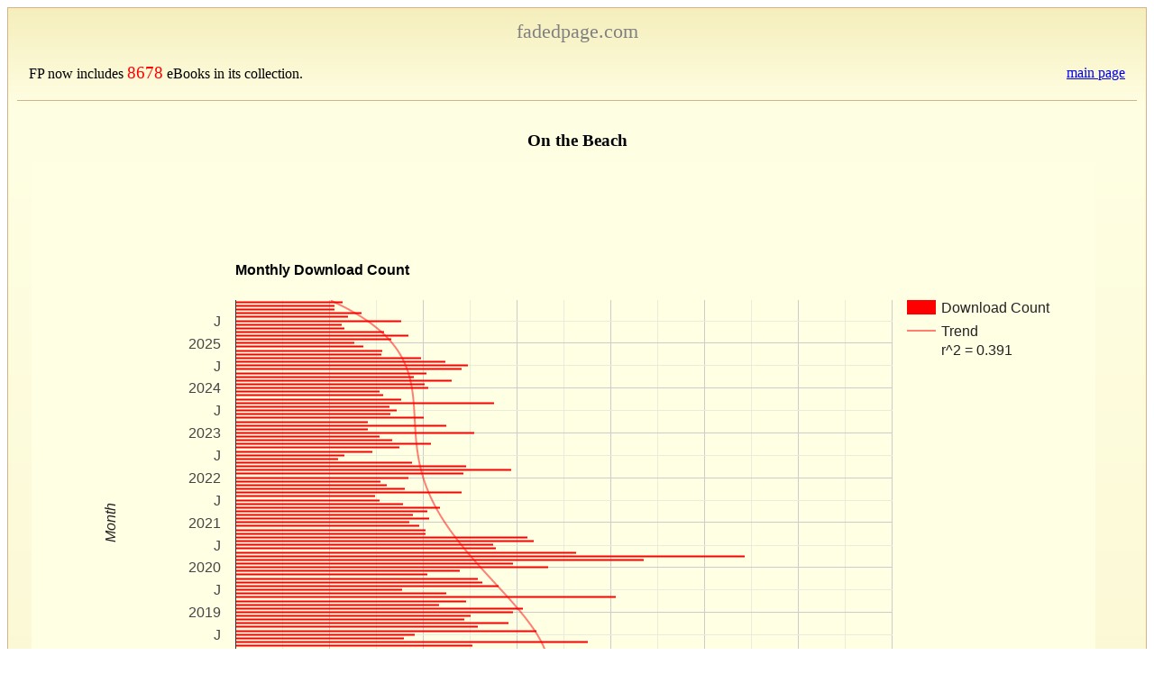

--- FILE ---
content_type: text/html; charset=UTF-8
request_url: https://www.fadedpage.com/download-trend-chart.php?pid=20131214
body_size: 13555
content:
	
<!DOCTYPE HTML PUBLIC "-//W3C//DTD HTML 4.01//EN"
        "http://www.w3.org/TR/html4/strict.dtd">

<!DOCTYPE html>
<html lang="en">
<head>
    <meta charset="utf-8" />
    <meta name="viewport" content="width=device-width, initial-scale=1">
    <title>Downloads for On the Beach</title>
    <link rel="shortcut icon" href="./images/fpicn.ico" />
    <link rel="stylesheet" href="css/fpstyle.css" media="screen"/>
    <style type="text/css">
        h1 { text-align: center; }
    </style>

    <script src="js/jquery-1.3.2.min.js"></script>

        <script type="text/javascript" src="https://www.gstatic.com/charts/loader.js">
        </script>
        <script type="text/javascript">
            google.charts.load('current', {'packages': ['corechart']});
            google.charts.setOnLoadCallback(drawChartByDay);
            google.charts.setOnLoadCallback(drawChartByMonth);

            function drawChartByDay() {
                var chartData = new google.visualization.DataTable();
                chartData.addColumn('date', 'Date');
                chartData.addColumn('number', 'Download Count');
                chartData.addRows([
[ new Date(2026, 0, 27), 4 ],
[ new Date(2026, 0, 25), 2 ],
[ new Date(2026, 0, 24), 2 ],
[ new Date(2026, 0, 23), 3 ],
[ new Date(2026, 0, 22), 4 ],
[ new Date(2026, 0, 21), 5 ],
[ new Date(2026, 0, 20), 3 ],
[ new Date(2026, 0, 19), 2 ],
[ new Date(2026, 0, 18), 6 ],
[ new Date(2026, 0, 17), 3 ],
[ new Date(2026, 0, 16), 2 ],
[ new Date(2026, 0, 15), 4 ],
[ new Date(2026, 0, 14), 7 ],
[ new Date(2026, 0, 13), 2 ],
[ new Date(2026, 0, 12), 8 ],
[ new Date(2026, 0, 11), 8 ],
[ new Date(2026, 0, 10), 3 ],
[ new Date(2026, 0, 9), 3 ],
[ new Date(2026, 0, 8), 5 ],
[ new Date(2026, 0, 7), 11 ],
[ new Date(2026, 0, 6), 7 ],
[ new Date(2026, 0, 5), 9 ],
[ new Date(2026, 0, 4), 3 ],
[ new Date(2026, 0, 3), 1 ],
[ new Date(2026, 0, 2), 3 ],
[ new Date(2026, 0, 1), 4 ],
[ new Date(2025, 11, 31), 3 ],
[ new Date(2025, 11, 30), 2 ],
[ new Date(2025, 11, 29), 5 ],
[ new Date(2025, 11, 28), 4 ],
[ new Date(2025, 11, 27), 1 ],
[ new Date(2025, 11, 26), 4 ],
[ new Date(2025, 11, 25), 1 ],
[ new Date(2025, 11, 24), 4 ],
[ new Date(2025, 11, 23), 2 ],
[ new Date(2025, 11, 22), 3 ],
[ new Date(2025, 11, 21), 1 ],
[ new Date(2025, 11, 20), 5 ],
[ new Date(2025, 11, 18), 4 ],
[ new Date(2025, 11, 17), 4 ],
[ new Date(2025, 11, 16), 3 ],
[ new Date(2025, 11, 15), 6 ],
[ new Date(2025, 11, 14), 3 ],
[ new Date(2025, 11, 13), 3 ],
[ new Date(2025, 11, 12), 5 ],
[ new Date(2025, 11, 11), 8 ],
[ new Date(2025, 11, 10), 3 ],
[ new Date(2025, 11, 9), 4 ],
[ new Date(2025, 11, 8), 5 ],
[ new Date(2025, 11, 7), 5 ],
[ new Date(2025, 11, 6), 3 ],
[ new Date(2025, 11, 5), 2 ],
[ new Date(2025, 11, 4), 5 ],
[ new Date(2025, 11, 3), 11 ],
[ new Date(2025, 11, 2), 1 ],
[ new Date(2025, 11, 1), 4 ],
[ new Date(2025, 10, 30), 1 ],
[ new Date(2025, 10, 29), 5 ],
[ new Date(2025, 10, 28), 1 ],
[ new Date(2025, 10, 27), 2 ],
[ new Date(2025, 10, 26), 3 ],
[ new Date(2025, 10, 25), 2 ],
[ new Date(2025, 10, 24), 2 ],
[ new Date(2025, 10, 23), 4 ],
[ new Date(2025, 10, 22), 4 ],
[ new Date(2025, 10, 21), 5 ],
[ new Date(2025, 10, 20), 7 ],
[ new Date(2025, 10, 19), 3 ],
[ new Date(2025, 10, 18), 2 ],
[ new Date(2025, 10, 17), 8 ],
[ new Date(2025, 10, 16), 3 ],
[ new Date(2025, 10, 15), 3 ],
[ new Date(2025, 10, 14), 3 ],
[ new Date(2025, 10, 13), 2 ],
[ new Date(2025, 10, 12), 5 ],
[ new Date(2025, 10, 11), 3 ],
[ new Date(2025, 10, 10), 6 ],
[ new Date(2025, 10, 9), 1 ],
[ new Date(2025, 10, 8), 4 ],
[ new Date(2025, 10, 7), 1 ],
[ new Date(2025, 10, 6), 6 ],
[ new Date(2025, 10, 5), 6 ],
[ new Date(2025, 10, 4), 3 ],
[ new Date(2025, 10, 3), 6 ],
[ new Date(2025, 10, 2), 2 ],
[ new Date(2025, 10, 1), 3 ],
[ new Date(2025, 9, 31), 7 ],
[ new Date(2025, 9, 30), 3 ],
[ new Date(2025, 9, 29), 3 ],
[ new Date(2025, 9, 28), 3 ],
[ new Date(2025, 9, 27), 6 ],
[ new Date(2025, 9, 26), 4 ],
[ new Date(2025, 9, 25), 4 ],
[ new Date(2025, 9, 24), 3 ],
[ new Date(2025, 9, 23), 1 ],
[ new Date(2025, 9, 22), 5 ],
[ new Date(2025, 9, 21), 3 ],
[ new Date(2025, 9, 20), 1 ],
[ new Date(2025, 9, 19), 7 ],
[ new Date(2025, 9, 18), 6 ],
[ new Date(2025, 9, 17), 3 ],
[ new Date(2025, 9, 16), 1 ],
[ new Date(2025, 9, 15), 3 ],
[ new Date(2025, 9, 14), 7 ],
[ new Date(2025, 9, 13), 2 ],
[ new Date(2025, 9, 12), 5 ],
[ new Date(2025, 9, 11), 2 ],
[ new Date(2025, 9, 9), 6 ],
[ new Date(2025, 9, 7), 5 ],
[ new Date(2025, 9, 6), 3 ],
[ new Date(2025, 9, 5), 2 ],
[ new Date(2025, 9, 4), 3 ],
[ new Date(2025, 9, 3), 2 ],
[ new Date(2025, 9, 2), 2 ],
[ new Date(2025, 9, 1), 4 ],
[ new Date(2025, 8, 30), 2 ],
[ new Date(2025, 8, 29), 5 ],
[ new Date(2025, 8, 28), 5 ],
[ new Date(2025, 8, 27), 5 ],
[ new Date(2025, 8, 26), 7 ],
[ new Date(2025, 8, 25), 9 ],
[ new Date(2025, 8, 24), 6 ],
[ new Date(2025, 8, 23), 1 ],
[ new Date(2025, 8, 22), 5 ],
[ new Date(2025, 8, 21), 3 ],
[ new Date(2025, 8, 20), 3 ],
[ new Date(2025, 8, 19), 1 ],
[ new Date(2025, 8, 18), 2 ],
[ new Date(2025, 8, 17), 6 ],
[ new Date(2025, 8, 16), 7 ],
[ new Date(2025, 8, 15), 5 ],
[ new Date(2025, 8, 14), 5 ],
[ new Date(2025, 8, 13), 4 ],
[ new Date(2025, 8, 12), 5 ],
[ new Date(2025, 8, 11), 3 ],
[ new Date(2025, 8, 10), 5 ],
[ new Date(2025, 8, 9), 5 ],
[ new Date(2025, 8, 8), 8 ],
[ new Date(2025, 8, 7), 4 ],
[ new Date(2025, 8, 6), 4 ],
[ new Date(2025, 8, 5), 4 ],
[ new Date(2025, 8, 4), 5 ],
[ new Date(2025, 8, 3), 5 ],
[ new Date(2025, 8, 2), 5 ],
[ new Date(2025, 8, 1), 1 ],
[ new Date(2025, 7, 30), 3 ],
[ new Date(2025, 7, 29), 2 ],
[ new Date(2025, 7, 28), 4 ],
[ new Date(2025, 7, 27), 4 ],
[ new Date(2025, 7, 26), 6 ],
[ new Date(2025, 7, 25), 5 ],
[ new Date(2025, 7, 24), 4 ],
[ new Date(2025, 7, 23), 5 ],
[ new Date(2025, 7, 22), 5 ],
[ new Date(2025, 7, 21), 3 ],
[ new Date(2025, 7, 20), 4 ],
[ new Date(2025, 7, 19), 3 ],
[ new Date(2025, 7, 18), 3 ],
[ new Date(2025, 7, 17), 4 ],
[ new Date(2025, 7, 16), 3 ],
[ new Date(2025, 7, 15), 3 ],
[ new Date(2025, 7, 14), 1 ],
[ new Date(2025, 7, 13), 8 ],
[ new Date(2025, 7, 12), 7 ],
[ new Date(2025, 7, 11), 3 ],
[ new Date(2025, 7, 10), 4 ],
[ new Date(2025, 7, 9), 4 ],
[ new Date(2025, 7, 8), 4 ],
[ new Date(2025, 7, 7), 3 ],
[ new Date(2025, 7, 6), 4 ],
[ new Date(2025, 7, 5), 1 ],
[ new Date(2025, 7, 4), 5 ],
[ new Date(2025, 7, 3), 3 ],
[ new Date(2025, 7, 2), 7 ],
[ new Date(2025, 7, 1), 5 ],
[ new Date(2025, 6, 31), 2 ],
[ new Date(2025, 6, 30), 4 ],
[ new Date(2025, 6, 29), 8 ],
[ new Date(2025, 6, 28), 5 ],
[ new Date(2025, 6, 27), 12 ],
[ new Date(2025, 6, 25), 3 ],
[ new Date(2025, 6, 24), 2 ],
[ new Date(2025, 6, 23), 7 ],
[ new Date(2025, 6, 22), 5 ],
[ new Date(2025, 6, 21), 2 ],
[ new Date(2025, 6, 20), 6 ],
[ new Date(2025, 6, 19), 7 ],
[ new Date(2025, 6, 18), 7 ],
[ new Date(2025, 6, 17), 5 ],
[ new Date(2025, 6, 16), 3 ],
[ new Date(2025, 6, 15), 8 ],
[ new Date(2025, 6, 14), 3 ],
[ new Date(2025, 6, 13), 6 ],
[ new Date(2025, 6, 12), 1 ],
[ new Date(2025, 6, 11), 3 ],
[ new Date(2025, 6, 10), 4 ],
[ new Date(2025, 6, 9), 2 ],
[ new Date(2025, 6, 8), 5 ],
[ new Date(2025, 6, 7), 4 ],
[ new Date(2025, 6, 6), 4 ],
[ new Date(2025, 6, 5), 8 ],
[ new Date(2025, 6, 4), 13 ],
[ new Date(2025, 6, 3), 6 ],
[ new Date(2025, 6, 2), 14 ],
[ new Date(2025, 6, 1), 18 ],
[ new Date(2025, 5, 30), 8 ],
[ new Date(2025, 5, 29), 3 ],
[ new Date(2025, 5, 28), 2 ],
[ new Date(2025, 5, 27), 7 ],
[ new Date(2025, 5, 26), 5 ],
[ new Date(2025, 5, 25), 2 ],
[ new Date(2025, 5, 24), 3 ],
[ new Date(2025, 5, 23), 5 ],
[ new Date(2025, 5, 22), 10 ],
[ new Date(2025, 5, 21), 6 ],
[ new Date(2025, 5, 20), 2 ],
[ new Date(2025, 5, 19), 2 ],
[ new Date(2025, 5, 18), 3 ],
[ new Date(2025, 5, 16), 1 ],
[ new Date(2025, 5, 15), 1 ],
[ new Date(2025, 5, 14), 6 ],
[ new Date(2025, 5, 13), 5 ],
[ new Date(2025, 5, 12), 2 ],
[ new Date(2025, 5, 11), 4 ],
[ new Date(2025, 5, 10), 7 ],
[ new Date(2025, 5, 8), 5 ],
[ new Date(2025, 5, 6), 1 ],
[ new Date(2025, 5, 5), 7 ],
[ new Date(2025, 5, 4), 7 ],
[ new Date(2025, 5, 3), 3 ],
[ new Date(2025, 5, 2), 3 ],
[ new Date(2025, 5, 1), 3 ],
[ new Date(2025, 4, 31), 4 ],
[ new Date(2025, 4, 30), 3 ],
[ new Date(2025, 4, 29), 5 ],
[ new Date(2025, 4, 28), 6 ],
[ new Date(2025, 4, 27), 5 ],
[ new Date(2025, 4, 26), 2 ],
[ new Date(2025, 4, 25), 6 ],
[ new Date(2025, 4, 24), 5 ],
[ new Date(2025, 4, 23), 6 ],
[ new Date(2025, 4, 22), 3 ],
[ new Date(2025, 4, 21), 1 ],
[ new Date(2025, 4, 20), 1 ],
[ new Date(2025, 4, 19), 5 ],
[ new Date(2025, 4, 18), 1 ],
[ new Date(2025, 4, 17), 3 ],
[ new Date(2025, 4, 16), 4 ],
[ new Date(2025, 4, 15), 1 ],
[ new Date(2025, 4, 14), 6 ],
[ new Date(2025, 4, 13), 6 ],
[ new Date(2025, 4, 12), 2 ],
[ new Date(2025, 4, 11), 10 ],
[ new Date(2025, 4, 10), 3 ],
[ new Date(2025, 4, 9), 4 ],
[ new Date(2025, 4, 8), 3 ],
[ new Date(2025, 4, 7), 4 ],
[ new Date(2025, 4, 6), 2 ],
[ new Date(2025, 4, 5), 6 ],
[ new Date(2025, 4, 4), 3 ],
[ new Date(2025, 4, 3), 3 ],
[ new Date(2025, 4, 1), 3 ],
[ new Date(2025, 3, 30), 5 ],
[ new Date(2025, 3, 29), 7 ],
[ new Date(2025, 3, 28), 6 ],
[ new Date(2025, 3, 27), 7 ],
[ new Date(2025, 3, 26), 4 ],
[ new Date(2025, 3, 25), 4 ],
[ new Date(2025, 3, 24), 3 ],
[ new Date(2025, 3, 23), 4 ],
[ new Date(2025, 3, 22), 8 ],
[ new Date(2025, 3, 21), 8 ],
[ new Date(2025, 3, 20), 5 ],
[ new Date(2025, 3, 19), 4 ],
[ new Date(2025, 3, 18), 3 ],
[ new Date(2025, 3, 17), 6 ],
[ new Date(2025, 3, 16), 6 ],
[ new Date(2025, 3, 15), 9 ],
[ new Date(2025, 3, 14), 8 ],
[ new Date(2025, 3, 13), 8 ],
[ new Date(2025, 3, 12), 7 ],
[ new Date(2025, 3, 11), 7 ],
[ new Date(2025, 3, 10), 2 ],
[ new Date(2025, 3, 9), 10 ],
[ new Date(2025, 3, 8), 6 ],
[ new Date(2025, 3, 7), 8 ],
[ new Date(2025, 3, 6), 4 ],
[ new Date(2025, 3, 5), 5 ],
[ new Date(2025, 3, 4), 4 ],
[ new Date(2025, 3, 1), 1 ],
[ new Date(2025, 2, 31), 6 ],
[ new Date(2025, 2, 30), 5 ],
[ new Date(2025, 2, 29), 6 ],
[ new Date(2025, 2, 28), 3 ],
[ new Date(2025, 2, 27), 4 ],
[ new Date(2025, 2, 26), 8 ],
[ new Date(2025, 2, 25), 9 ],
[ new Date(2025, 2, 24), 7 ],
[ new Date(2025, 2, 23), 4 ],
[ new Date(2025, 2, 22), 3 ],
[ new Date(2025, 2, 21), 2 ],
[ new Date(2025, 2, 20), 7 ],
[ new Date(2025, 2, 19), 6 ],
[ new Date(2025, 2, 18), 3 ],
[ new Date(2025, 2, 17), 10 ],
[ new Date(2025, 2, 16), 8 ],
[ new Date(2025, 2, 15), 6 ],
[ new Date(2025, 2, 14), 8 ],
[ new Date(2025, 2, 13), 4 ],
[ new Date(2025, 2, 12), 2 ],
[ new Date(2025, 2, 11), 3 ],
[ new Date(2025, 2, 10), 9 ],
[ new Date(2025, 2, 9), 8 ],
[ new Date(2025, 2, 8), 1 ],
[ new Date(2025, 2, 7), 10 ],
[ new Date(2025, 2, 6), 7 ],
[ new Date(2025, 2, 5), 6 ],
[ new Date(2025, 2, 4), 6 ],
[ new Date(2025, 2, 3), 10 ],
[ new Date(2025, 2, 2), 6 ],
[ new Date(2025, 2, 1), 8 ],
[ new Date(2025, 1, 28), 10 ],
[ new Date(2025, 1, 27), 3 ],
[ new Date(2025, 1, 26), 5 ],
[ new Date(2025, 1, 25), 15 ],
[ new Date(2025, 1, 24), 5 ],
[ new Date(2025, 1, 23), 5 ],
[ new Date(2025, 1, 22), 3 ],
[ new Date(2025, 1, 21), 8 ],
[ new Date(2025, 1, 20), 10 ],
[ new Date(2025, 1, 19), 8 ],
[ new Date(2025, 1, 18), 10 ],
[ new Date(2025, 1, 17), 4 ],
[ new Date(2025, 1, 16), 5 ],
[ new Date(2025, 1, 15), 5 ],
[ new Date(2025, 1, 14), 3 ],
[ new Date(2025, 1, 13), 6 ],
[ new Date(2025, 1, 12), 4 ],
[ new Date(2025, 1, 11), 11 ],
[ new Date(2025, 1, 10), 6 ],
[ new Date(2025, 1, 9), 8 ],
[ new Date(2025, 1, 8), 2 ],
[ new Date(2025, 1, 7), 4 ],
[ new Date(2025, 1, 6), 4 ],
[ new Date(2025, 1, 5), 3 ],
[ new Date(2025, 1, 4), 3 ],
[ new Date(2025, 1, 3), 9 ],
[ new Date(2025, 1, 2), 3 ],
[ new Date(2025, 1, 1), 4 ],
[ new Date(2025, 0, 31), 4 ],
[ new Date(2025, 0, 30), 3 ],
[ new Date(2025, 0, 29), 4 ],
[ new Date(2025, 0, 28), 4 ],
[ new Date(2025, 0, 27), 2 ],
[ new Date(2025, 0, 26), 2 ],
[ new Date(2025, 0, 25), 8 ],
[ new Date(2025, 0, 24), 6 ],
[ new Date(2025, 0, 23), 2 ],
[ new Date(2025, 0, 22), 5 ],
[ new Date(2025, 0, 21), 1 ],
[ new Date(2025, 0, 20), 2 ],
[ new Date(2025, 0, 19), 5 ],
[ new Date(2025, 0, 18), 5 ],
[ new Date(2025, 0, 17), 2 ],
[ new Date(2025, 0, 16), 8 ],
[ new Date(2025, 0, 15), 3 ],
[ new Date(2025, 0, 13), 7 ],
[ new Date(2025, 0, 12), 7 ],
[ new Date(2025, 0, 11), 5 ],
[ new Date(2025, 0, 10), 9 ],
[ new Date(2025, 0, 9), 2 ],
[ new Date(2025, 0, 8), 5 ],
[ new Date(2025, 0, 7), 3 ],
[ new Date(2025, 0, 6), 4 ],
[ new Date(2025, 0, 5), 3 ],
[ new Date(2025, 0, 4), 4 ],
[ new Date(2025, 0, 3), 5 ],
[ new Date(2025, 0, 2), 2 ],
[ new Date(2025, 0, 1), 5 ],
[ new Date(2024, 11, 31), 5 ],
[ new Date(2024, 11, 30), 5 ],
[ new Date(2024, 11, 29), 5 ],
[ new Date(2024, 11, 28), 6 ],
[ new Date(2024, 11, 27), 3 ],
[ new Date(2024, 11, 26), 2 ],
[ new Date(2024, 11, 25), 3 ],
[ new Date(2024, 11, 24), 9 ],
[ new Date(2024, 11, 23), 2 ],
[ new Date(2024, 11, 22), 3 ],
[ new Date(2024, 11, 21), 4 ],
[ new Date(2024, 11, 20), 3 ],
[ new Date(2024, 11, 19), 4 ],
[ new Date(2024, 11, 18), 5 ],
[ new Date(2024, 11, 17), 6 ],
[ new Date(2024, 11, 16), 2 ],
[ new Date(2024, 11, 15), 5 ],
[ new Date(2024, 11, 14), 4 ],
[ new Date(2024, 11, 13), 4 ],
[ new Date(2024, 11, 12), 6 ],
[ new Date(2024, 11, 11), 6 ],
[ new Date(2024, 11, 10), 4 ],
[ new Date(2024, 11, 9), 7 ],
[ new Date(2024, 11, 8), 7 ],
[ new Date(2024, 11, 7), 4 ],
[ new Date(2024, 11, 6), 2 ],
[ new Date(2024, 11, 5), 5 ],
[ new Date(2024, 11, 4), 2 ],
[ new Date(2024, 11, 3), 4 ],
[ new Date(2024, 11, 2), 5 ],
[ new Date(2024, 11, 1), 5 ],
[ new Date(2024, 10, 30), 4 ],
[ new Date(2024, 10, 29), 9 ],
[ new Date(2024, 10, 28), 7 ],
[ new Date(2024, 10, 27), 9 ],
[ new Date(2024, 10, 26), 11 ],
[ new Date(2024, 10, 25), 7 ],
[ new Date(2024, 10, 24), 5 ],
[ new Date(2024, 10, 23), 7 ],
[ new Date(2024, 10, 22), 10 ],
[ new Date(2024, 10, 21), 3 ],
[ new Date(2024, 10, 20), 6 ],
[ new Date(2024, 10, 19), 10 ],
[ new Date(2024, 10, 18), 8 ],
[ new Date(2024, 10, 17), 5 ],
[ new Date(2024, 10, 16), 4 ],
[ new Date(2024, 10, 15), 4 ],
[ new Date(2024, 10, 14), 1 ],
[ new Date(2024, 10, 13), 2 ],
[ new Date(2024, 10, 12), 6 ],
[ new Date(2024, 10, 11), 5 ],
[ new Date(2024, 10, 10), 1 ],
[ new Date(2024, 10, 9), 3 ],
[ new Date(2024, 10, 8), 3 ],
[ new Date(2024, 10, 7), 3 ],
[ new Date(2024, 10, 6), 10 ],
[ new Date(2024, 10, 5), 3 ],
[ new Date(2024, 10, 4), 2 ],
[ new Date(2024, 10, 3), 3 ],
[ new Date(2024, 10, 2), 2 ],
[ new Date(2024, 10, 1), 4 ],
[ new Date(2024, 9, 31), 4 ],
[ new Date(2024, 9, 30), 7 ],
[ new Date(2024, 9, 29), 6 ],
[ new Date(2024, 9, 28), 3 ],
[ new Date(2024, 9, 27), 7 ],
[ new Date(2024, 9, 26), 3 ],
[ new Date(2024, 9, 25), 2 ],
[ new Date(2024, 9, 24), 5 ],
[ new Date(2024, 9, 23), 2 ],
[ new Date(2024, 9, 22), 6 ],
[ new Date(2024, 9, 21), 8 ],
[ new Date(2024, 9, 20), 8 ],
[ new Date(2024, 9, 19), 6 ],
[ new Date(2024, 9, 18), 7 ],
[ new Date(2024, 9, 17), 6 ],
[ new Date(2024, 9, 16), 8 ],
[ new Date(2024, 9, 15), 6 ],
[ new Date(2024, 9, 14), 8 ],
[ new Date(2024, 9, 13), 8 ],
[ new Date(2024, 9, 12), 3 ],
[ new Date(2024, 9, 11), 3 ],
[ new Date(2024, 9, 10), 7 ],
[ new Date(2024, 9, 9), 4 ],
[ new Date(2024, 9, 8), 5 ],
[ new Date(2024, 9, 7), 2 ],
[ new Date(2024, 9, 6), 2 ],
[ new Date(2024, 9, 4), 2 ],
[ new Date(2024, 9, 3), 5 ],
[ new Date(2024, 9, 2), 4 ],
[ new Date(2024, 9, 1), 9 ],
[ new Date(2024, 8, 30), 4 ],
[ new Date(2024, 8, 29), 4 ],
[ new Date(2024, 8, 28), 4 ],
[ new Date(2024, 8, 27), 4 ],
[ new Date(2024, 8, 26), 2 ],
[ new Date(2024, 8, 25), 5 ],
[ new Date(2024, 8, 24), 8 ],
[ new Date(2024, 8, 23), 7 ],
[ new Date(2024, 8, 22), 5 ],
[ new Date(2024, 8, 21), 5 ],
[ new Date(2024, 8, 20), 4 ],
[ new Date(2024, 8, 19), 9 ],
[ new Date(2024, 8, 18), 9 ],
[ new Date(2024, 8, 17), 5 ],
[ new Date(2024, 8, 16), 1 ],
[ new Date(2024, 8, 15), 2 ],
[ new Date(2024, 8, 14), 4 ],
[ new Date(2024, 8, 13), 6 ],
[ new Date(2024, 8, 12), 6 ],
[ new Date(2024, 8, 11), 12 ],
[ new Date(2024, 8, 10), 14 ],
[ new Date(2024, 8, 9), 18 ],
[ new Date(2024, 8, 8), 28 ],
[ new Date(2024, 8, 7), 10 ],
[ new Date(2024, 8, 6), 2 ],
[ new Date(2024, 8, 5), 5 ],
[ new Date(2024, 8, 4), 3 ],
[ new Date(2024, 8, 3), 4 ],
[ new Date(2024, 8, 2), 5 ],
[ new Date(2024, 8, 1), 3 ],
[ new Date(2024, 7, 31), 7 ],
[ new Date(2024, 7, 30), 12 ],
[ new Date(2024, 7, 29), 13 ],
[ new Date(2024, 7, 28), 7 ],
[ new Date(2024, 7, 27), 7 ],
[ new Date(2024, 7, 26), 5 ],
[ new Date(2024, 7, 25), 4 ],
[ new Date(2024, 7, 24), 4 ],
[ new Date(2024, 7, 23), 3 ],
[ new Date(2024, 7, 22), 5 ],
[ new Date(2024, 7, 21), 11 ],
[ new Date(2024, 7, 20), 5 ],
[ new Date(2024, 7, 19), 7 ],
[ new Date(2024, 7, 18), 4 ],
[ new Date(2024, 7, 17), 2 ],
[ new Date(2024, 7, 16), 6 ],
[ new Date(2024, 7, 15), 1 ],
[ new Date(2024, 7, 14), 3 ],
[ new Date(2024, 7, 13), 4 ],
[ new Date(2024, 7, 12), 5 ],
[ new Date(2024, 7, 11), 13 ],
[ new Date(2024, 7, 10), 33 ],
[ new Date(2024, 7, 9), 17 ],
[ new Date(2024, 7, 8), 8 ],
[ new Date(2024, 7, 7), 4 ],
[ new Date(2024, 7, 6), 16 ],
[ new Date(2024, 7, 5), 6 ],
[ new Date(2024, 7, 3), 5 ],
[ new Date(2024, 7, 2), 4 ],
[ new Date(2024, 7, 1), 3 ],
[ new Date(2024, 6, 31), 5 ],
[ new Date(2024, 6, 30), 3 ],
[ new Date(2024, 6, 29), 8 ],
[ new Date(2024, 6, 28), 2 ],
[ new Date(2024, 6, 27), 2 ],
[ new Date(2024, 6, 26), 6 ],
[ new Date(2024, 6, 25), 5 ],
[ new Date(2024, 6, 24), 5 ],
[ new Date(2024, 6, 23), 2 ],
[ new Date(2024, 6, 22), 1 ],
[ new Date(2024, 6, 21), 4 ],
[ new Date(2024, 6, 20), 2 ],
[ new Date(2024, 6, 19), 1 ],
[ new Date(2024, 6, 18), 14 ],
[ new Date(2024, 6, 17), 8 ],
[ new Date(2024, 6, 16), 10 ],
[ new Date(2024, 6, 15), 6 ],
[ new Date(2024, 6, 14), 16 ],
[ new Date(2024, 6, 13), 16 ],
[ new Date(2024, 6, 12), 20 ],
[ new Date(2024, 6, 11), 12 ],
[ new Date(2024, 6, 10), 4 ],
[ new Date(2024, 6, 9), 8 ],
[ new Date(2024, 6, 8), 4 ],
[ new Date(2024, 6, 7), 20 ],
[ new Date(2024, 6, 6), 15 ],
[ new Date(2024, 6, 5), 19 ],
[ new Date(2024, 6, 4), 12 ],
[ new Date(2024, 6, 3), 5 ],
[ new Date(2024, 6, 2), 5 ],
[ new Date(2024, 6, 1), 8 ],
[ new Date(2024, 5, 30), 7 ],
[ new Date(2024, 5, 29), 4 ],
[ new Date(2024, 5, 28), 7 ],
[ new Date(2024, 5, 27), 14 ],
[ new Date(2024, 5, 26), 4 ],
[ new Date(2024, 5, 25), 5 ],
[ new Date(2024, 5, 24), 7 ],
[ new Date(2024, 5, 23), 7 ],
[ new Date(2024, 5, 22), 2 ],
[ new Date(2024, 5, 21), 8 ],
[ new Date(2024, 5, 20), 11 ],
[ new Date(2024, 5, 19), 12 ],
[ new Date(2024, 5, 18), 6 ],
[ new Date(2024, 5, 17), 10 ],
[ new Date(2024, 5, 16), 3 ],
[ new Date(2024, 5, 15), 5 ],
[ new Date(2024, 5, 14), 4 ],
[ new Date(2024, 5, 13), 24 ],
[ new Date(2024, 5, 12), 15 ],
[ new Date(2024, 5, 11), 16 ],
[ new Date(2024, 5, 10), 13 ],
[ new Date(2024, 5, 9), 9 ],
[ new Date(2024, 5, 8), 3 ],
[ new Date(2024, 5, 7), 5 ],
[ new Date(2024, 5, 6), 9 ],
[ new Date(2024, 5, 5), 9 ],
[ new Date(2024, 5, 4), 4 ],
[ new Date(2024, 5, 3), 6 ],
[ new Date(2024, 5, 2), 5 ],
[ new Date(2024, 5, 1), 7 ],
[ new Date(2024, 4, 31), 6 ],
[ new Date(2024, 4, 30), 9 ],
[ new Date(2024, 4, 29), 6 ],
[ new Date(2024, 4, 28), 10 ],
[ new Date(2024, 4, 27), 8 ],
[ new Date(2024, 4, 26), 5 ],
[ new Date(2024, 4, 25), 4 ],
[ new Date(2024, 4, 24), 3 ],
[ new Date(2024, 4, 23), 8 ],
[ new Date(2024, 4, 22), 9 ],
[ new Date(2024, 4, 21), 8 ],
[ new Date(2024, 4, 20), 7 ],
[ new Date(2024, 4, 19), 5 ],
[ new Date(2024, 4, 18), 4 ],
[ new Date(2024, 4, 17), 4 ],
[ new Date(2024, 4, 16), 7 ],
[ new Date(2024, 4, 15), 9 ],
[ new Date(2024, 4, 14), 8 ],
[ new Date(2024, 4, 13), 6 ],
[ new Date(2024, 4, 12), 4 ],
[ new Date(2024, 4, 11), 8 ],
[ new Date(2024, 4, 10), 8 ],
[ new Date(2024, 4, 9), 12 ],
[ new Date(2024, 4, 8), 7 ],
[ new Date(2024, 4, 7), 5 ],
[ new Date(2024, 4, 6), 7 ],
[ new Date(2024, 4, 5), 5 ],
[ new Date(2024, 4, 4), 6 ],
[ new Date(2024, 4, 3), 5 ],
[ new Date(2024, 4, 2), 3 ],
[ new Date(2024, 4, 1), 8 ],
[ new Date(2024, 3, 30), 3 ],
[ new Date(2024, 3, 29), 6 ],
[ new Date(2024, 3, 28), 2 ],
[ new Date(2024, 3, 27), 6 ],
[ new Date(2024, 3, 26), 6 ],
[ new Date(2024, 3, 25), 11 ],
[ new Date(2024, 3, 24), 8 ],
[ new Date(2024, 3, 23), 8 ],
[ new Date(2024, 3, 22), 3 ],
[ new Date(2024, 3, 21), 6 ],
[ new Date(2024, 3, 20), 6 ],
[ new Date(2024, 3, 19), 6 ],
[ new Date(2024, 3, 18), 5 ],
[ new Date(2024, 3, 17), 10 ],
[ new Date(2024, 3, 16), 11 ],
[ new Date(2024, 3, 15), 9 ],
[ new Date(2024, 3, 14), 9 ],
[ new Date(2024, 3, 13), 3 ],
[ new Date(2024, 3, 12), 6 ],
[ new Date(2024, 3, 11), 4 ],
[ new Date(2024, 3, 10), 6 ],
[ new Date(2024, 3, 9), 8 ],
[ new Date(2024, 3, 8), 7 ],
[ new Date(2024, 3, 7), 4 ],
[ new Date(2024, 3, 6), 5 ],
[ new Date(2024, 3, 5), 4 ],
[ new Date(2024, 3, 4), 9 ],
[ new Date(2024, 3, 3), 5 ],
[ new Date(2024, 3, 2), 9 ],
[ new Date(2024, 3, 1), 5 ],
[ new Date(2024, 2, 31), 9 ],
[ new Date(2024, 2, 30), 8 ],
[ new Date(2024, 2, 29), 9 ],
[ new Date(2024, 2, 28), 6 ],
[ new Date(2024, 2, 27), 6 ],
[ new Date(2024, 2, 26), 4 ],
[ new Date(2024, 2, 25), 7 ],
[ new Date(2024, 2, 24), 2 ],
[ new Date(2024, 2, 23), 6 ],
[ new Date(2024, 2, 22), 6 ],
[ new Date(2024, 2, 21), 13 ],
[ new Date(2024, 2, 20), 13 ],
[ new Date(2024, 2, 19), 13 ],
[ new Date(2024, 2, 18), 12 ],
[ new Date(2024, 2, 17), 7 ],
[ new Date(2024, 2, 16), 2 ],
[ new Date(2024, 2, 15), 4 ],
[ new Date(2024, 2, 14), 10 ],
[ new Date(2024, 2, 13), 5 ],
[ new Date(2024, 2, 12), 13 ],
[ new Date(2024, 2, 11), 5 ],
[ new Date(2024, 2, 10), 5 ],
[ new Date(2024, 2, 9), 4 ],
[ new Date(2024, 2, 8), 4 ],
[ new Date(2024, 2, 7), 13 ],
[ new Date(2024, 2, 6), 13 ],
[ new Date(2024, 2, 5), 8 ],
[ new Date(2024, 2, 4), 9 ],
[ new Date(2024, 2, 3), 9 ],
[ new Date(2024, 2, 2), 3 ],
[ new Date(2024, 2, 1), 3 ],
[ new Date(2024, 1, 29), 9 ],
[ new Date(2024, 1, 28), 10 ],
[ new Date(2024, 1, 27), 7 ],
[ new Date(2024, 1, 26), 4 ],
[ new Date(2024, 1, 25), 7 ],
[ new Date(2024, 1, 24), 2 ],
[ new Date(2024, 1, 23), 4 ],
[ new Date(2024, 1, 22), 3 ],
[ new Date(2024, 1, 21), 8 ],
[ new Date(2024, 1, 20), 13 ],
[ new Date(2024, 1, 19), 7 ],
[ new Date(2024, 1, 18), 5 ],
[ new Date(2024, 1, 17), 2 ],
[ new Date(2024, 1, 16), 8 ],
[ new Date(2024, 1, 15), 4 ],
[ new Date(2024, 1, 14), 8 ],
[ new Date(2024, 1, 13), 7 ],
[ new Date(2024, 1, 12), 6 ],
[ new Date(2024, 1, 11), 4 ],
[ new Date(2024, 1, 10), 7 ],
[ new Date(2024, 1, 9), 4 ],
[ new Date(2024, 1, 8), 7 ],
[ new Date(2024, 1, 7), 5 ],
[ new Date(2024, 1, 6), 8 ],
[ new Date(2024, 1, 5), 10 ],
[ new Date(2024, 1, 4), 8 ],
[ new Date(2024, 1, 3), 4 ],
[ new Date(2024, 1, 2), 10 ],
[ new Date(2024, 1, 1), 21 ],
[ new Date(2024, 0, 31), 15 ],
[ new Date(2024, 0, 30), 8 ],
[ new Date(2024, 0, 29), 8 ],
[ new Date(2024, 0, 28), 4 ],
[ new Date(2024, 0, 27), 5 ],
[ new Date(2024, 0, 26), 2 ],
[ new Date(2024, 0, 25), 15 ],
[ new Date(2024, 0, 24), 9 ],
[ new Date(2024, 0, 23), 27 ],
[ new Date(2024, 0, 22), 9 ],
[ new Date(2024, 0, 21), 1 ],
[ new Date(2024, 0, 20), 4 ],
[ new Date(2024, 0, 19), 7 ],
[ new Date(2024, 0, 18), 10 ],
[ new Date(2024, 0, 17), 3 ],
[ new Date(2024, 0, 15), 9 ],
[ new Date(2024, 0, 14), 3 ],
[ new Date(2024, 0, 13), 3 ],
[ new Date(2024, 0, 12), 6 ],
[ new Date(2024, 0, 11), 5 ],
[ new Date(2024, 0, 10), 8 ],
[ new Date(2024, 0, 9), 6 ],
[ new Date(2024, 0, 8), 5 ],
[ new Date(2024, 0, 7), 8 ],
[ new Date(2024, 0, 6), 2 ],
[ new Date(2024, 0, 5), 4 ],
[ new Date(2024, 0, 4), 5 ],
[ new Date(2024, 0, 3), 7 ],
[ new Date(2024, 0, 2), 3 ],
[ new Date(2024, 0, 1), 5 ],
[ new Date(2023, 11, 31), 1 ],
[ new Date(2023, 11, 30), 4 ],
[ new Date(2023, 11, 29), 1 ],
[ new Date(2023, 11, 28), 8 ],
[ new Date(2023, 11, 27), 5 ],
[ new Date(2023, 11, 26), 11 ],
[ new Date(2023, 11, 25), 6 ],
[ new Date(2023, 11, 24), 5 ],
[ new Date(2023, 11, 23), 6 ],
[ new Date(2023, 11, 22), 3 ],
[ new Date(2023, 11, 21), 5 ],
[ new Date(2023, 11, 20), 3 ],
[ new Date(2023, 11, 19), 5 ],
[ new Date(2023, 11, 18), 7 ],
[ new Date(2023, 11, 17), 5 ],
[ new Date(2023, 11, 16), 1 ],
[ new Date(2023, 11, 15), 9 ],
[ new Date(2023, 11, 14), 7 ],
[ new Date(2023, 11, 13), 6 ],
[ new Date(2023, 11, 12), 8 ],
[ new Date(2023, 11, 11), 7 ],
[ new Date(2023, 11, 10), 3 ],
[ new Date(2023, 11, 9), 5 ],
[ new Date(2023, 11, 8), 3 ],
[ new Date(2023, 11, 7), 4 ],
[ new Date(2023, 11, 6), 6 ],
[ new Date(2023, 11, 5), 1 ],
[ new Date(2023, 11, 4), 9 ],
[ new Date(2023, 11, 3), 5 ],
[ new Date(2023, 11, 2), 3 ],
[ new Date(2023, 11, 1), 2 ],
[ new Date(2023, 10, 30), 1 ],
[ new Date(2023, 10, 29), 3 ],
[ new Date(2023, 10, 28), 7 ],
[ new Date(2023, 10, 27), 2 ],
[ new Date(2023, 10, 26), 9 ],
[ new Date(2023, 10, 25), 4 ],
[ new Date(2023, 10, 24), 6 ],
[ new Date(2023, 10, 23), 5 ],
[ new Date(2023, 10, 22), 3 ],
[ new Date(2023, 10, 21), 6 ],
[ new Date(2023, 10, 20), 7 ],
[ new Date(2023, 10, 19), 8 ],
[ new Date(2023, 10, 18), 7 ],
[ new Date(2023, 10, 17), 1 ],
[ new Date(2023, 10, 16), 5 ],
[ new Date(2023, 10, 15), 8 ],
[ new Date(2023, 10, 14), 4 ],
[ new Date(2023, 10, 13), 4 ],
[ new Date(2023, 10, 12), 3 ],
[ new Date(2023, 10, 11), 2 ],
[ new Date(2023, 10, 10), 2 ],
[ new Date(2023, 10, 9), 6 ],
[ new Date(2023, 10, 8), 7 ],
[ new Date(2023, 10, 7), 7 ],
[ new Date(2023, 10, 6), 4 ],
[ new Date(2023, 10, 5), 5 ],
[ new Date(2023, 10, 4), 8 ],
[ new Date(2023, 10, 3), 7 ],
[ new Date(2023, 10, 2), 7 ],
[ new Date(2023, 10, 1), 10 ],
[ new Date(2023, 9, 31), 3 ],
[ new Date(2023, 9, 30), 5 ],
[ new Date(2023, 9, 29), 1 ],
[ new Date(2023, 9, 28), 9 ],
[ new Date(2023, 9, 27), 9 ],
[ new Date(2023, 9, 26), 3 ],
[ new Date(2023, 9, 25), 4 ],
[ new Date(2023, 9, 24), 6 ],
[ new Date(2023, 9, 23), 3 ],
[ new Date(2023, 9, 22), 7 ],
[ new Date(2023, 9, 21), 5 ],
[ new Date(2023, 9, 20), 10 ],
[ new Date(2023, 9, 19), 14 ],
[ new Date(2023, 9, 18), 5 ],
[ new Date(2023, 9, 17), 7 ],
[ new Date(2023, 9, 16), 6 ],
[ new Date(2023, 9, 15), 4 ],
[ new Date(2023, 9, 14), 5 ],
[ new Date(2023, 9, 13), 7 ],
[ new Date(2023, 9, 12), 6 ],
[ new Date(2023, 9, 11), 10 ],
[ new Date(2023, 9, 10), 6 ],
[ new Date(2023, 9, 9), 3 ],
[ new Date(2023, 9, 8), 5 ],
[ new Date(2023, 9, 7), 3 ],
[ new Date(2023, 9, 6), 2 ],
[ new Date(2023, 9, 5), 6 ],
[ new Date(2023, 9, 4), 7 ],
[ new Date(2023, 9, 3), 3 ],
[ new Date(2023, 9, 2), 5 ],
[ new Date(2023, 9, 1), 8 ],
[ new Date(2023, 8, 30), 3 ],
[ new Date(2023, 8, 28), 2 ],
[ new Date(2023, 8, 27), 6 ],
[ new Date(2023, 8, 26), 16 ],
[ new Date(2023, 8, 25), 6 ],
[ new Date(2023, 8, 24), 7 ],
[ new Date(2023, 8, 23), 3 ],
[ new Date(2023, 8, 22), 6 ],
[ new Date(2023, 8, 21), 7 ],
[ new Date(2023, 8, 20), 8 ],
[ new Date(2023, 8, 19), 9 ],
[ new Date(2023, 8, 18), 9 ],
[ new Date(2023, 8, 17), 5 ],
[ new Date(2023, 8, 16), 4 ],
[ new Date(2023, 8, 15), 5 ],
[ new Date(2023, 8, 14), 9 ],
[ new Date(2023, 8, 13), 5 ],
[ new Date(2023, 8, 12), 11 ],
[ new Date(2023, 8, 11), 12 ],
[ new Date(2023, 8, 10), 10 ],
[ new Date(2023, 8, 9), 7 ],
[ new Date(2023, 8, 8), 11 ],
[ new Date(2023, 8, 7), 17 ],
[ new Date(2023, 8, 6), 19 ],
[ new Date(2023, 8, 5), 34 ],
[ new Date(2023, 8, 4), 33 ],
[ new Date(2023, 8, 3), 4 ],
[ new Date(2023, 8, 2), 2 ],
[ new Date(2023, 8, 1), 6 ],
[ new Date(2023, 7, 31), 7 ],
[ new Date(2023, 7, 30), 3 ],
[ new Date(2023, 7, 29), 4 ],
[ new Date(2023, 7, 28), 2 ],
[ new Date(2023, 7, 27), 5 ],
[ new Date(2023, 7, 26), 4 ],
[ new Date(2023, 7, 25), 6 ],
[ new Date(2023, 7, 24), 6 ],
[ new Date(2023, 7, 23), 5 ],
[ new Date(2023, 7, 22), 4 ],
[ new Date(2023, 7, 21), 9 ],
[ new Date(2023, 7, 20), 4 ],
[ new Date(2023, 7, 19), 5 ],
[ new Date(2023, 7, 18), 13 ],
[ new Date(2023, 7, 17), 4 ],
[ new Date(2023, 7, 16), 5 ],
[ new Date(2023, 7, 15), 5 ],
[ new Date(2023, 7, 14), 4 ],
[ new Date(2023, 7, 13), 5 ],
[ new Date(2023, 7, 12), 6 ],
[ new Date(2023, 7, 11), 2 ],
[ new Date(2023, 7, 10), 3 ],
[ new Date(2023, 7, 9), 3 ],
[ new Date(2023, 7, 8), 4 ],
[ new Date(2023, 7, 7), 11 ],
[ new Date(2023, 7, 6), 3 ],
[ new Date(2023, 7, 5), 4 ],
[ new Date(2023, 7, 4), 5 ],
[ new Date(2023, 7, 3), 6 ],
[ new Date(2023, 7, 2), 14 ],
[ new Date(2023, 7, 1), 3 ],
[ new Date(2023, 6, 31), 5 ],
[ new Date(2023, 6, 30), 8 ],
[ new Date(2023, 6, 29), 5 ],
[ new Date(2023, 6, 28), 8 ],
[ new Date(2023, 6, 27), 8 ],
[ new Date(2023, 6, 26), 3 ],
[ new Date(2023, 6, 25), 3 ],
[ new Date(2023, 6, 24), 11 ],
[ new Date(2023, 6, 23), 16 ],
[ new Date(2023, 6, 22), 14 ],
[ new Date(2023, 6, 21), 5 ],
[ new Date(2023, 6, 20), 3 ],
[ new Date(2023, 6, 19), 6 ],
[ new Date(2023, 6, 18), 1 ],
[ new Date(2023, 6, 17), 6 ],
[ new Date(2023, 6, 16), 7 ],
[ new Date(2023, 6, 14), 2 ],
[ new Date(2023, 6, 13), 8 ],
[ new Date(2023, 6, 12), 5 ],
[ new Date(2023, 6, 11), 3 ],
[ new Date(2023, 6, 10), 5 ],
[ new Date(2023, 6, 9), 1 ],
[ new Date(2023, 6, 8), 6 ],
[ new Date(2023, 6, 7), 8 ],
[ new Date(2023, 6, 6), 4 ],
[ new Date(2023, 6, 5), 3 ],
[ new Date(2023, 6, 4), 9 ],
[ new Date(2023, 6, 3), 4 ],
[ new Date(2023, 6, 2), 3 ],
[ new Date(2023, 6, 1), 2 ],
[ new Date(2023, 5, 30), 3 ],
[ new Date(2023, 5, 29), 4 ],
[ new Date(2023, 5, 28), 1 ],
[ new Date(2023, 5, 27), 3 ],
[ new Date(2023, 5, 26), 1 ],
[ new Date(2023, 5, 25), 6 ],
[ new Date(2023, 5, 24), 4 ],
[ new Date(2023, 5, 23), 7 ],
[ new Date(2023, 5, 22), 7 ],
[ new Date(2023, 5, 21), 8 ],
[ new Date(2023, 5, 20), 1 ],
[ new Date(2023, 5, 19), 9 ],
[ new Date(2023, 5, 18), 8 ],
[ new Date(2023, 5, 17), 2 ],
[ new Date(2023, 5, 16), 2 ],
[ new Date(2023, 5, 15), 8 ],
[ new Date(2023, 5, 14), 5 ],
[ new Date(2023, 5, 13), 13 ],
[ new Date(2023, 5, 12), 10 ],
[ new Date(2023, 5, 11), 9 ],
[ new Date(2023, 5, 10), 5 ],
[ new Date(2023, 5, 9), 3 ],
[ new Date(2023, 5, 8), 5 ],
[ new Date(2023, 5, 7), 4 ],
[ new Date(2023, 5, 6), 6 ],
[ new Date(2023, 5, 5), 5 ],
[ new Date(2023, 5, 4), 7 ],
[ new Date(2023, 5, 3), 2 ],
[ new Date(2023, 5, 2), 6 ],
[ new Date(2023, 5, 1), 11 ],
[ new Date(2023, 4, 31), 13 ],
[ new Date(2023, 4, 30), 13 ],
[ new Date(2023, 4, 29), 5 ],
[ new Date(2023, 4, 28), 5 ],
[ new Date(2023, 4, 27), 8 ],
[ new Date(2023, 4, 26), 4 ],
[ new Date(2023, 4, 25), 4 ],
[ new Date(2023, 4, 24), 7 ],
[ new Date(2023, 4, 23), 12 ],
[ new Date(2023, 4, 22), 11 ],
[ new Date(2023, 4, 21), 5 ],
[ new Date(2023, 4, 20), 5 ],
[ new Date(2023, 4, 19), 10 ],
[ new Date(2023, 4, 18), 13 ],
[ new Date(2023, 4, 17), 6 ],
[ new Date(2023, 4, 16), 4 ],
[ new Date(2023, 4, 15), 5 ],
[ new Date(2023, 4, 14), 6 ],
[ new Date(2023, 4, 13), 7 ],
[ new Date(2023, 4, 12), 5 ],
[ new Date(2023, 4, 11), 4 ],
[ new Date(2023, 4, 10), 6 ],
[ new Date(2023, 4, 9), 5 ],
[ new Date(2023, 4, 8), 7 ],
[ new Date(2023, 4, 7), 8 ],
[ new Date(2023, 4, 5), 6 ],
[ new Date(2023, 4, 4), 3 ],
[ new Date(2023, 4, 3), 4 ],
[ new Date(2023, 4, 2), 5 ],
[ new Date(2023, 4, 1), 5 ],
[ new Date(2023, 3, 30), 7 ],
[ new Date(2023, 3, 29), 5 ],
[ new Date(2023, 3, 28), 6 ],
[ new Date(2023, 3, 27), 7 ],
[ new Date(2023, 3, 26), 6 ],
[ new Date(2023, 3, 25), 5 ],
[ new Date(2023, 3, 24), 2 ],
[ new Date(2023, 3, 23), 6 ],
[ new Date(2023, 3, 22), 4 ],
[ new Date(2023, 3, 21), 10 ],
[ new Date(2023, 3, 20), 8 ],
[ new Date(2023, 3, 19), 3 ],
[ new Date(2023, 3, 18), 5 ],
[ new Date(2023, 3, 17), 6 ],
[ new Date(2023, 3, 16), 4 ],
[ new Date(2023, 3, 15), 2 ],
[ new Date(2023, 3, 14), 2 ],
[ new Date(2023, 3, 13), 7 ],
[ new Date(2023, 3, 12), 1 ],
[ new Date(2023, 3, 11), 4 ],
[ new Date(2023, 3, 10), 5 ],
[ new Date(2023, 3, 9), 7 ],
[ new Date(2023, 3, 8), 4 ],
[ new Date(2023, 3, 7), 5 ],
[ new Date(2023, 3, 6), 4 ],
[ new Date(2023, 3, 5), 4 ],
[ new Date(2023, 3, 4), 7 ],
[ new Date(2023, 3, 3), 1 ],
[ new Date(2023, 3, 2), 2 ],
[ new Date(2023, 3, 1), 2 ],
[ new Date(2023, 2, 31), 3 ],
[ new Date(2023, 2, 30), 6 ],
[ new Date(2023, 2, 29), 3 ],
[ new Date(2023, 2, 28), 4 ],
[ new Date(2023, 2, 27), 9 ],
[ new Date(2023, 2, 26), 8 ],
[ new Date(2023, 2, 25), 11 ],
[ new Date(2023, 2, 24), 10 ],
[ new Date(2023, 2, 23), 14 ],
[ new Date(2023, 2, 22), 8 ],
[ new Date(2023, 2, 21), 10 ],
[ new Date(2023, 2, 20), 8 ],
[ new Date(2023, 2, 19), 9 ],
[ new Date(2023, 2, 18), 4 ],
[ new Date(2023, 2, 17), 7 ],
[ new Date(2023, 2, 16), 13 ],
[ new Date(2023, 2, 15), 11 ],
[ new Date(2023, 2, 14), 8 ],
[ new Date(2023, 2, 13), 8 ],
[ new Date(2023, 2, 12), 10 ],
[ new Date(2023, 2, 11), 7 ],
[ new Date(2023, 2, 10), 5 ],
[ new Date(2023, 2, 9), 6 ],
[ new Date(2023, 2, 8), 4 ],
[ new Date(2023, 2, 7), 5 ],
[ new Date(2023, 2, 6), 5 ],
[ new Date(2023, 2, 5), 7 ],
[ new Date(2023, 2, 4), 1 ],
[ new Date(2023, 2, 3), 5 ],
[ new Date(2023, 2, 2), 8 ],
[ new Date(2023, 2, 1), 8 ],
[ new Date(2023, 1, 28), 11 ],
[ new Date(2023, 1, 27), 7 ],
[ new Date(2023, 1, 26), 12 ],
[ new Date(2023, 1, 25), 6 ],
[ new Date(2023, 1, 24), 5 ],
[ new Date(2023, 1, 23), 2 ],
[ new Date(2023, 1, 22), 5 ],
[ new Date(2023, 1, 21), 4 ],
[ new Date(2023, 1, 20), 3 ],
[ new Date(2023, 1, 19), 6 ],
[ new Date(2023, 1, 18), 10 ],
[ new Date(2023, 1, 17), 5 ],
[ new Date(2023, 1, 16), 12 ],
[ new Date(2023, 1, 15), 4 ],
[ new Date(2023, 1, 14), 8 ],
[ new Date(2023, 1, 13), 3 ],
[ new Date(2023, 1, 12), 4 ],
[ new Date(2023, 1, 11), 7 ],
[ new Date(2023, 1, 10), 6 ],
[ new Date(2023, 1, 9), 5 ],
[ new Date(2023, 1, 8), 1 ],
[ new Date(2023, 1, 7), 3 ],
[ new Date(2023, 1, 6), 7 ],
[ new Date(2023, 1, 1), 5 ],
[ new Date(2023, 0, 31), 4 ],
[ new Date(2023, 0, 30), 9 ],
[ new Date(2023, 0, 29), 4 ],
[ new Date(2023, 0, 28), 6 ],
[ new Date(2023, 0, 27), 6 ],
[ new Date(2023, 0, 26), 9 ],
[ new Date(2023, 0, 25), 10 ],
[ new Date(2023, 0, 24), 18 ],
[ new Date(2023, 0, 23), 24 ],
[ new Date(2023, 0, 22), 17 ],
[ new Date(2023, 0, 21), 1 ],
[ new Date(2023, 0, 20), 10 ],
[ new Date(2023, 0, 19), 7 ],
[ new Date(2023, 0, 18), 8 ],
[ new Date(2023, 0, 17), 21 ],
[ new Date(2023, 0, 16), 8 ],
[ new Date(2023, 0, 15), 9 ],
[ new Date(2023, 0, 14), 4 ],
[ new Date(2023, 0, 13), 7 ],
[ new Date(2023, 0, 12), 5 ],
[ new Date(2023, 0, 11), 8 ],
[ new Date(2023, 0, 10), 9 ],
[ new Date(2023, 0, 9), 9 ],
[ new Date(2023, 0, 8), 2 ],
[ new Date(2023, 0, 7), 3 ],
[ new Date(2023, 0, 6), 4 ],
[ new Date(2023, 0, 5), 3 ],
[ new Date(2023, 0, 4), 4 ],
[ new Date(2023, 0, 3), 10 ],
[ new Date(2023, 0, 2), 8 ],
[ new Date(2023, 0, 1), 8 ],
[ new Date(2022, 11, 31), 4 ],
[ new Date(2022, 11, 30), 2 ],
[ new Date(2022, 11, 29), 3 ],
[ new Date(2022, 11, 28), 6 ],
[ new Date(2022, 11, 27), 5 ],
[ new Date(2022, 11, 26), 1 ],
[ new Date(2022, 11, 25), 5 ],
[ new Date(2022, 11, 24), 5 ],
[ new Date(2022, 11, 23), 8 ],
[ new Date(2022, 11, 22), 11 ],
[ new Date(2022, 11, 21), 3 ],
[ new Date(2022, 11, 20), 9 ],
[ new Date(2022, 11, 19), 2 ],
[ new Date(2022, 11, 18), 2 ],
[ new Date(2022, 11, 17), 5 ],
[ new Date(2022, 11, 16), 4 ],
[ new Date(2022, 11, 15), 5 ],
[ new Date(2022, 11, 14), 3 ],
[ new Date(2022, 11, 13), 5 ],
[ new Date(2022, 11, 12), 4 ],
[ new Date(2022, 11, 11), 3 ],
[ new Date(2022, 11, 10), 2 ],
[ new Date(2022, 11, 9), 8 ],
[ new Date(2022, 11, 8), 3 ],
[ new Date(2022, 11, 7), 10 ],
[ new Date(2022, 11, 6), 7 ],
[ new Date(2022, 11, 5), 7 ],
[ new Date(2022, 11, 4), 6 ],
[ new Date(2022, 11, 3), 3 ],
[ new Date(2022, 11, 2), 3 ],
[ new Date(2022, 11, 1), 10 ],
[ new Date(2022, 10, 30), 7 ],
[ new Date(2022, 10, 29), 11 ],
[ new Date(2022, 10, 28), 8 ],
[ new Date(2022, 10, 27), 3 ],
[ new Date(2022, 10, 26), 3 ],
[ new Date(2022, 10, 25), 1 ],
[ new Date(2022, 10, 24), 2 ],
[ new Date(2022, 10, 23), 2 ],
[ new Date(2022, 10, 22), 6 ],
[ new Date(2022, 10, 21), 6 ],
[ new Date(2022, 10, 20), 2 ],
[ new Date(2022, 10, 19), 5 ],
[ new Date(2022, 10, 18), 4 ],
[ new Date(2022, 10, 17), 6 ],
[ new Date(2022, 10, 16), 3 ],
[ new Date(2022, 10, 15), 8 ],
[ new Date(2022, 10, 14), 9 ],
[ new Date(2022, 10, 13), 9 ],
[ new Date(2022, 10, 12), 6 ],
[ new Date(2022, 10, 11), 7 ],
[ new Date(2022, 10, 10), 8 ],
[ new Date(2022, 10, 9), 8 ],
[ new Date(2022, 10, 8), 5 ],
[ new Date(2022, 10, 7), 6 ],
[ new Date(2022, 10, 6), 4 ],
[ new Date(2022, 10, 5), 3 ],
[ new Date(2022, 10, 4), 6 ],
[ new Date(2022, 10, 3), 7 ],
[ new Date(2022, 10, 2), 2 ],
[ new Date(2022, 10, 1), 10 ],
[ new Date(2022, 9, 31), 4 ],
[ new Date(2022, 9, 30), 6 ],
[ new Date(2022, 9, 29), 4 ],
[ new Date(2022, 9, 28), 4 ],
[ new Date(2022, 9, 27), 7 ],
[ new Date(2022, 9, 26), 9 ],
[ new Date(2022, 9, 25), 7 ],
[ new Date(2022, 9, 24), 8 ],
[ new Date(2022, 9, 23), 9 ],
[ new Date(2022, 9, 22), 3 ],
[ new Date(2022, 9, 21), 14 ],
[ new Date(2022, 9, 20), 12 ],
[ new Date(2022, 9, 19), 9 ],
[ new Date(2022, 9, 18), 13 ],
[ new Date(2022, 9, 17), 3 ],
[ new Date(2022, 9, 16), 7 ],
[ new Date(2022, 9, 15), 8 ],
[ new Date(2022, 9, 14), 6 ],
[ new Date(2022, 9, 13), 3 ],
[ new Date(2022, 9, 12), 6 ],
[ new Date(2022, 9, 11), 9 ],
[ new Date(2022, 9, 10), 7 ],
[ new Date(2022, 9, 9), 9 ],
[ new Date(2022, 9, 8), 3 ],
[ new Date(2022, 9, 7), 5 ],
[ new Date(2022, 9, 6), 4 ],
[ new Date(2022, 9, 5), 11 ],
[ new Date(2022, 9, 4), 9 ],
[ new Date(2022, 9, 3), 3 ],
[ new Date(2022, 9, 2), 2 ],
[ new Date(2022, 9, 1), 5 ],
[ new Date(2022, 8, 30), 8 ],
[ new Date(2022, 8, 29), 7 ],
[ new Date(2022, 8, 28), 13 ],
[ new Date(2022, 8, 27), 9 ],
[ new Date(2022, 8, 26), 5 ],
[ new Date(2022, 8, 25), 6 ],
[ new Date(2022, 8, 24), 6 ],
[ new Date(2022, 8, 23), 2 ],
[ new Date(2022, 8, 22), 7 ],
[ new Date(2022, 8, 21), 5 ],
[ new Date(2022, 8, 20), 5 ],
[ new Date(2022, 8, 19), 5 ],
[ new Date(2022, 8, 18), 6 ],
[ new Date(2022, 8, 17), 4 ],
[ new Date(2022, 8, 16), 1 ],
[ new Date(2022, 8, 14), 9 ],
[ new Date(2022, 8, 13), 4 ],
[ new Date(2022, 8, 12), 16 ],
[ new Date(2022, 8, 11), 6 ],
[ new Date(2022, 8, 10), 2 ],
[ new Date(2022, 8, 9), 6 ],
[ new Date(2022, 8, 8), 11 ],
[ new Date(2022, 8, 7), 8 ],
[ new Date(2022, 8, 6), 8 ],
[ new Date(2022, 8, 5), 3 ],
[ new Date(2022, 8, 4), 4 ],
[ new Date(2022, 8, 3), 2 ],
[ new Date(2022, 8, 2), 5 ],
[ new Date(2022, 8, 1), 2 ],
[ new Date(2022, 7, 31), 6 ],
[ new Date(2022, 7, 30), 6 ],
[ new Date(2022, 7, 29), 1 ],
[ new Date(2022, 7, 28), 2 ],
[ new Date(2022, 7, 27), 3 ],
[ new Date(2022, 7, 26), 3 ],
[ new Date(2022, 7, 25), 1 ],
[ new Date(2022, 7, 24), 4 ],
[ new Date(2022, 7, 23), 5 ],
[ new Date(2022, 7, 22), 3 ],
[ new Date(2022, 7, 21), 3 ],
[ new Date(2022, 7, 20), 3 ],
[ new Date(2022, 7, 19), 4 ],
[ new Date(2022, 7, 18), 3 ],
[ new Date(2022, 7, 17), 2 ],
[ new Date(2022, 7, 16), 7 ],
[ new Date(2022, 7, 15), 5 ],
[ new Date(2022, 7, 14), 11 ],
[ new Date(2022, 7, 13), 9 ],
[ new Date(2022, 7, 12), 5 ],
[ new Date(2022, 7, 11), 7 ],
[ new Date(2022, 7, 10), 8 ],
[ new Date(2022, 7, 9), 5 ],
[ new Date(2022, 7, 8), 6 ],
[ new Date(2022, 7, 7), 9 ],
[ new Date(2022, 7, 6), 6 ],
[ new Date(2022, 7, 5), 5 ],
[ new Date(2022, 7, 4), 2 ],
[ new Date(2022, 7, 3), 2 ],
[ new Date(2022, 7, 2), 7 ],
[ new Date(2022, 7, 1), 3 ],
[ new Date(2022, 6, 31), 4 ],
[ new Date(2022, 6, 30), 2 ],
[ new Date(2022, 6, 29), 4 ],
[ new Date(2022, 6, 27), 4 ],
[ new Date(2022, 6, 26), 4 ],
[ new Date(2022, 6, 25), 3 ],
[ new Date(2022, 6, 24), 8 ],
[ new Date(2022, 6, 23), 3 ],
[ new Date(2022, 6, 22), 6 ],
[ new Date(2022, 6, 21), 2 ],
[ new Date(2022, 6, 20), 5 ],
[ new Date(2022, 6, 19), 1 ],
[ new Date(2022, 6, 18), 5 ],
[ new Date(2022, 6, 17), 2 ],
[ new Date(2022, 6, 16), 1 ],
[ new Date(2022, 6, 15), 3 ],
[ new Date(2022, 6, 14), 5 ],
[ new Date(2022, 6, 13), 5 ],
[ new Date(2022, 6, 12), 4 ],
[ new Date(2022, 6, 11), 3 ],
[ new Date(2022, 6, 10), 2 ],
[ new Date(2022, 6, 9), 2 ],
[ new Date(2022, 6, 8), 3 ],
[ new Date(2022, 6, 7), 6 ],
[ new Date(2022, 6, 6), 5 ],
[ new Date(2022, 6, 5), 4 ],
[ new Date(2022, 6, 4), 7 ],
[ new Date(2022, 6, 3), 4 ],
[ new Date(2022, 6, 2), 6 ],
[ new Date(2022, 6, 1), 3 ],
[ new Date(2022, 5, 30), 3 ],
[ new Date(2022, 5, 29), 2 ],
[ new Date(2022, 5, 28), 2 ],
[ new Date(2022, 5, 27), 2 ],
[ new Date(2022, 5, 26), 2 ],
[ new Date(2022, 5, 25), 3 ],
[ new Date(2022, 5, 24), 4 ],
[ new Date(2022, 5, 23), 3 ],
[ new Date(2022, 5, 22), 7 ],
[ new Date(2022, 5, 21), 4 ],
[ new Date(2022, 5, 20), 8 ],
[ new Date(2022, 5, 19), 2 ],
[ new Date(2022, 5, 18), 3 ],
[ new Date(2022, 5, 17), 3 ],
[ new Date(2022, 5, 16), 3 ],
[ new Date(2022, 5, 15), 5 ],
[ new Date(2022, 5, 14), 3 ],
[ new Date(2022, 5, 13), 2 ],
[ new Date(2022, 5, 12), 4 ],
[ new Date(2022, 5, 11), 5 ],
[ new Date(2022, 5, 10), 5 ],
[ new Date(2022, 5, 9), 5 ],
[ new Date(2022, 5, 8), 5 ],
[ new Date(2022, 5, 7), 3 ],
[ new Date(2022, 5, 6), 6 ],
[ new Date(2022, 5, 3), 7 ],
[ new Date(2022, 5, 2), 5 ],
[ new Date(2022, 5, 1), 4 ],
[ new Date(2022, 4, 31), 8 ],
[ new Date(2022, 4, 30), 10 ],
[ new Date(2022, 4, 29), 2 ],
[ new Date(2022, 4, 28), 1 ],
[ new Date(2022, 4, 27), 6 ],
[ new Date(2022, 4, 26), 9 ],
[ new Date(2022, 4, 25), 9 ],
[ new Date(2022, 4, 24), 6 ],
[ new Date(2022, 4, 23), 6 ],
[ new Date(2022, 4, 22), 2 ],
[ new Date(2022, 4, 21), 4 ],
[ new Date(2022, 4, 20), 10 ],
[ new Date(2022, 4, 19), 5 ],
[ new Date(2022, 4, 18), 9 ],
[ new Date(2022, 4, 17), 6 ],
[ new Date(2022, 4, 16), 5 ],
[ new Date(2022, 4, 15), 1 ],
[ new Date(2022, 4, 14), 2 ],
[ new Date(2022, 4, 13), 5 ],
[ new Date(2022, 4, 12), 3 ],
[ new Date(2022, 4, 11), 5 ],
[ new Date(2022, 4, 10), 22 ],
[ new Date(2022, 4, 9), 1 ],
[ new Date(2022, 4, 8), 6 ],
[ new Date(2022, 4, 7), 4 ],
[ new Date(2022, 4, 6), 3 ],
[ new Date(2022, 4, 5), 8 ],
[ new Date(2022, 4, 4), 6 ],
[ new Date(2022, 4, 3), 5 ],
[ new Date(2022, 4, 2), 10 ],
[ new Date(2022, 4, 1), 9 ],
[ new Date(2022, 3, 30), 6 ],
[ new Date(2022, 3, 29), 7 ],
[ new Date(2022, 3, 28), 6 ],
[ new Date(2022, 3, 27), 10 ],
[ new Date(2022, 3, 26), 11 ],
[ new Date(2022, 3, 25), 4 ],
[ new Date(2022, 3, 24), 5 ],
[ new Date(2022, 3, 23), 6 ],
[ new Date(2022, 3, 22), 1 ],
[ new Date(2022, 3, 21), 4 ],
[ new Date(2022, 3, 20), 6 ],
[ new Date(2022, 3, 19), 9 ],
[ new Date(2022, 3, 18), 14 ],
[ new Date(2022, 3, 17), 3 ],
[ new Date(2022, 3, 16), 2 ],
[ new Date(2022, 3, 15), 7 ],
[ new Date(2022, 3, 14), 7 ],
[ new Date(2022, 3, 13), 7 ],
[ new Date(2022, 3, 12), 14 ],
[ new Date(2022, 3, 11), 11 ],
[ new Date(2022, 3, 10), 12 ],
[ new Date(2022, 3, 9), 5 ],
[ new Date(2022, 3, 8), 8 ],
[ new Date(2022, 3, 7), 8 ],
[ new Date(2022, 3, 6), 8 ],
[ new Date(2022, 3, 5), 10 ],
[ new Date(2022, 3, 4), 20 ],
[ new Date(2022, 3, 3), 23 ],
[ new Date(2022, 3, 2), 5 ],
[ new Date(2022, 3, 1), 7 ],
[ new Date(2022, 2, 31), 9 ],
[ new Date(2022, 2, 30), 8 ],
[ new Date(2022, 2, 29), 2 ],
[ new Date(2022, 2, 28), 15 ],
[ new Date(2022, 2, 27), 15 ],
[ new Date(2022, 2, 26), 6 ],
[ new Date(2022, 2, 25), 10 ],
[ new Date(2022, 2, 24), 8 ],
[ new Date(2022, 2, 23), 8 ],
[ new Date(2022, 2, 22), 13 ],
[ new Date(2022, 2, 21), 9 ],
[ new Date(2022, 2, 20), 11 ],
[ new Date(2022, 2, 19), 8 ],
[ new Date(2022, 2, 18), 15 ],
[ new Date(2022, 2, 17), 12 ],
[ new Date(2022, 2, 16), 11 ],
[ new Date(2022, 2, 15), 5 ],
[ new Date(2022, 2, 14), 7 ],
[ new Date(2022, 2, 13), 16 ],
[ new Date(2022, 2, 12), 4 ],
[ new Date(2022, 2, 11), 14 ],
[ new Date(2022, 2, 10), 5 ],
[ new Date(2022, 2, 9), 18 ],
[ new Date(2022, 2, 8), 8 ],
[ new Date(2022, 2, 7), 16 ],
[ new Date(2022, 2, 6), 1 ],
[ new Date(2022, 2, 5), 6 ],
[ new Date(2022, 2, 4), 6 ],
[ new Date(2022, 2, 3), 10 ],
[ new Date(2022, 2, 2), 8 ],
[ new Date(2022, 2, 1), 10 ],
[ new Date(2022, 1, 28), 17 ],
[ new Date(2022, 1, 27), 21 ],
[ new Date(2022, 1, 26), 10 ],
[ new Date(2022, 1, 25), 10 ],
[ new Date(2022, 1, 24), 48 ],
[ new Date(2022, 1, 23), 2 ],
[ new Date(2022, 1, 22), 10 ],
[ new Date(2022, 1, 21), 4 ],
[ new Date(2022, 1, 20), 2 ],
[ new Date(2022, 1, 19), 6 ],
[ new Date(2022, 1, 18), 10 ],
[ new Date(2022, 1, 17), 3 ],
[ new Date(2022, 1, 16), 4 ],
[ new Date(2022, 1, 15), 9 ],
[ new Date(2022, 1, 14), 1 ],
[ new Date(2022, 1, 13), 3 ],
[ new Date(2022, 1, 12), 3 ],
[ new Date(2022, 1, 11), 10 ],
[ new Date(2022, 1, 10), 3 ],
[ new Date(2022, 1, 9), 6 ],
[ new Date(2022, 1, 8), 7 ],
[ new Date(2022, 1, 7), 5 ],
[ new Date(2022, 1, 6), 3 ],
[ new Date(2022, 1, 5), 3 ],
[ new Date(2022, 1, 4), 3 ],
[ new Date(2022, 1, 3), 15 ],
[ new Date(2022, 1, 2), 12 ],
[ new Date(2022, 1, 1), 13 ],
[ new Date(2022, 0, 31), 6 ],
[ new Date(2022, 0, 30), 6 ],
[ new Date(2022, 0, 29), 15 ],
[ new Date(2022, 0, 28), 19 ],
[ new Date(2022, 0, 27), 5 ],
[ new Date(2022, 0, 26), 5 ],
[ new Date(2022, 0, 25), 9 ],
[ new Date(2022, 0, 24), 7 ],
[ new Date(2022, 0, 23), 3 ],
[ new Date(2022, 0, 22), 5 ],
[ new Date(2022, 0, 21), 8 ],
[ new Date(2022, 0, 20), 5 ],
[ new Date(2022, 0, 19), 11 ],
[ new Date(2022, 0, 18), 4 ],
[ new Date(2022, 0, 17), 3 ],
[ new Date(2022, 0, 16), 3 ],
[ new Date(2022, 0, 15), 3 ],
[ new Date(2022, 0, 13), 2 ],
[ new Date(2022, 0, 12), 6 ],
[ new Date(2022, 0, 11), 10 ],
[ new Date(2022, 0, 10), 5 ],
[ new Date(2022, 0, 9), 4 ],
[ new Date(2022, 0, 8), 4 ],
[ new Date(2022, 0, 7), 5 ],
[ new Date(2022, 0, 6), 5 ],
[ new Date(2022, 0, 5), 4 ],
[ new Date(2022, 0, 4), 8 ],
[ new Date(2022, 0, 3), 8 ],
[ new Date(2022, 0, 2), 1 ],
[ new Date(2022, 0, 1), 6 ],
[ new Date(2021, 11, 31), 5 ],
[ new Date(2021, 11, 30), 4 ],
[ new Date(2021, 11, 29), 7 ],
[ new Date(2021, 11, 28), 5 ],
[ new Date(2021, 11, 27), 6 ],
[ new Date(2021, 11, 26), 7 ],
[ new Date(2021, 11, 25), 4 ],
[ new Date(2021, 11, 24), 4 ],
[ new Date(2021, 11, 23), 3 ],
[ new Date(2021, 11, 22), 1 ],
[ new Date(2021, 11, 21), 3 ],
[ new Date(2021, 11, 20), 8 ],
[ new Date(2021, 11, 19), 5 ],
[ new Date(2021, 11, 18), 2 ],
[ new Date(2021, 11, 17), 2 ],
[ new Date(2021, 11, 16), 2 ],
[ new Date(2021, 11, 15), 6 ],
[ new Date(2021, 11, 14), 8 ],
[ new Date(2021, 11, 13), 8 ],
[ new Date(2021, 11, 12), 7 ],
[ new Date(2021, 11, 11), 6 ],
[ new Date(2021, 11, 10), 7 ],
[ new Date(2021, 11, 9), 6 ],
[ new Date(2021, 11, 8), 6 ],
[ new Date(2021, 11, 7), 3 ],
[ new Date(2021, 11, 6), 9 ],
[ new Date(2021, 11, 5), 7 ],
[ new Date(2021, 11, 4), 2 ],
[ new Date(2021, 11, 3), 3 ],
[ new Date(2021, 11, 2), 2 ],
[ new Date(2021, 11, 1), 7 ],
[ new Date(2021, 10, 30), 4 ],
[ new Date(2021, 10, 29), 9 ],
[ new Date(2021, 10, 28), 2 ],
[ new Date(2021, 10, 27), 5 ],
[ new Date(2021, 10, 26), 4 ],
[ new Date(2021, 10, 25), 7 ],
[ new Date(2021, 10, 24), 3 ],
[ new Date(2021, 10, 23), 7 ],
[ new Date(2021, 10, 22), 6 ],
[ new Date(2021, 10, 21), 6 ],
[ new Date(2021, 10, 20), 4 ],
[ new Date(2021, 10, 19), 5 ],
[ new Date(2021, 10, 18), 8 ],
[ new Date(2021, 10, 17), 1 ],
[ new Date(2021, 10, 16), 3 ],
[ new Date(2021, 10, 15), 4 ],
[ new Date(2021, 10, 14), 4 ],
[ new Date(2021, 10, 13), 2 ],
[ new Date(2021, 10, 12), 8 ],
[ new Date(2021, 10, 11), 7 ],
[ new Date(2021, 10, 10), 8 ],
[ new Date(2021, 10, 9), 10 ],
[ new Date(2021, 10, 8), 5 ],
[ new Date(2021, 10, 7), 4 ],
[ new Date(2021, 10, 6), 7 ],
[ new Date(2021, 10, 5), 4 ],
[ new Date(2021, 10, 4), 7 ],
[ new Date(2021, 10, 3), 5 ],
[ new Date(2021, 10, 2), 4 ],
[ new Date(2021, 10, 1), 9 ],
[ new Date(2021, 9, 31), 10 ],
[ new Date(2021, 9, 30), 5 ],
[ new Date(2021, 9, 29), 9 ],
[ new Date(2021, 9, 28), 3 ],
[ new Date(2021, 9, 27), 12 ],
[ new Date(2021, 9, 26), 9 ],
[ new Date(2021, 9, 25), 11 ],
[ new Date(2021, 9, 24), 3 ],
[ new Date(2021, 9, 23), 10 ],
[ new Date(2021, 9, 22), 3 ],
[ new Date(2021, 9, 21), 7 ],
[ new Date(2021, 9, 20), 3 ],
[ new Date(2021, 9, 19), 9 ],
[ new Date(2021, 9, 18), 6 ],
[ new Date(2021, 9, 17), 4 ],
[ new Date(2021, 9, 16), 2 ],
[ new Date(2021, 9, 15), 9 ],
[ new Date(2021, 9, 14), 7 ],
[ new Date(2021, 9, 13), 3 ],
[ new Date(2021, 9, 12), 6 ],
[ new Date(2021, 9, 11), 4 ],
[ new Date(2021, 9, 10), 6 ],
[ new Date(2021, 9, 9), 3 ],
[ new Date(2021, 9, 8), 8 ],
[ new Date(2021, 9, 7), 5 ],
[ new Date(2021, 9, 6), 7 ],
[ new Date(2021, 9, 5), 1 ],
[ new Date(2021, 9, 4), 6 ],
[ new Date(2021, 9, 3), 6 ],
[ new Date(2021, 9, 2), 2 ],
[ new Date(2021, 9, 1), 2 ],
[ new Date(2021, 8, 30), 8 ],
[ new Date(2021, 8, 29), 13 ],
[ new Date(2021, 8, 28), 13 ],
[ new Date(2021, 8, 27), 3 ],
[ new Date(2021, 8, 26), 4 ],
[ new Date(2021, 8, 25), 7 ],
[ new Date(2021, 8, 24), 3 ],
[ new Date(2021, 8, 23), 7 ],
[ new Date(2021, 8, 22), 11 ],
[ new Date(2021, 8, 21), 11 ],
[ new Date(2021, 8, 20), 11 ],
[ new Date(2021, 8, 19), 9 ],
[ new Date(2021, 8, 18), 7 ],
[ new Date(2021, 8, 17), 4 ],
[ new Date(2021, 8, 16), 7 ],
[ new Date(2021, 8, 15), 12 ],
[ new Date(2021, 8, 14), 18 ],
[ new Date(2021, 8, 13), 17 ],
[ new Date(2021, 8, 12), 11 ],
[ new Date(2021, 8, 11), 2 ],
[ new Date(2021, 8, 10), 11 ],
[ new Date(2021, 8, 9), 5 ],
[ new Date(2021, 8, 8), 5 ],
[ new Date(2021, 8, 7), 10 ],
[ new Date(2021, 8, 6), 5 ],
[ new Date(2021, 8, 5), 6 ],
[ new Date(2021, 8, 4), 5 ],
[ new Date(2021, 8, 3), 5 ],
[ new Date(2021, 8, 2), 6 ],
[ new Date(2021, 8, 1), 5 ],
[ new Date(2021, 7, 31), 4 ],
[ new Date(2021, 7, 30), 2 ],
[ new Date(2021, 7, 29), 2 ],
[ new Date(2021, 7, 28), 5 ],
[ new Date(2021, 7, 27), 4 ],
[ new Date(2021, 7, 26), 7 ],
[ new Date(2021, 7, 25), 6 ],
[ new Date(2021, 7, 24), 7 ],
[ new Date(2021, 7, 23), 9 ],
[ new Date(2021, 7, 22), 2 ],
[ new Date(2021, 7, 21), 4 ],
[ new Date(2021, 7, 20), 5 ],
[ new Date(2021, 7, 19), 5 ],
[ new Date(2021, 7, 18), 8 ],
[ new Date(2021, 7, 17), 4 ],
[ new Date(2021, 7, 14), 8 ],
[ new Date(2021, 7, 13), 1 ],
[ new Date(2021, 7, 12), 7 ],
[ new Date(2021, 7, 11), 7 ],
[ new Date(2021, 7, 10), 5 ],
[ new Date(2021, 7, 9), 7 ],
[ new Date(2021, 7, 8), 1 ],
[ new Date(2021, 7, 7), 3 ],
[ new Date(2021, 7, 6), 4 ],
[ new Date(2021, 7, 5), 9 ],
[ new Date(2021, 7, 4), 3 ],
[ new Date(2021, 7, 3), 5 ],
[ new Date(2021, 7, 2), 5 ],
[ new Date(2021, 7, 1), 10 ],
[ new Date(2021, 6, 30), 3 ],
[ new Date(2021, 6, 29), 3 ],
[ new Date(2021, 6, 28), 7 ],
[ new Date(2021, 6, 27), 4 ],
[ new Date(2021, 6, 26), 6 ],
[ new Date(2021, 6, 25), 7 ],
[ new Date(2021, 6, 24), 8 ],
[ new Date(2021, 6, 23), 7 ],
[ new Date(2021, 6, 22), 7 ],
[ new Date(2021, 6, 21), 5 ],
[ new Date(2021, 6, 20), 6 ],
[ new Date(2021, 6, 19), 4 ],
[ new Date(2021, 6, 18), 8 ],
[ new Date(2021, 6, 17), 7 ],
[ new Date(2021, 6, 16), 6 ],
[ new Date(2021, 6, 15), 6 ],
[ new Date(2021, 6, 14), 6 ],
[ new Date(2021, 6, 13), 8 ],
[ new Date(2021, 6, 12), 4 ],
[ new Date(2021, 6, 11), 1 ],
[ new Date(2021, 6, 10), 1 ],
[ new Date(2021, 6, 9), 7 ],
[ new Date(2021, 6, 8), 5 ],
[ new Date(2021, 6, 7), 4 ],
[ new Date(2021, 6, 6), 6 ],
[ new Date(2021, 6, 5), 5 ],
[ new Date(2021, 6, 4), 5 ],
[ new Date(2021, 6, 3), 4 ],
[ new Date(2021, 6, 1), 4 ],
[ new Date(2021, 5, 30), 11 ],
[ new Date(2021, 5, 29), 4 ],
[ new Date(2021, 5, 28), 8 ],
[ new Date(2021, 5, 27), 8 ],
[ new Date(2021, 5, 26), 4 ],
[ new Date(2021, 5, 25), 7 ],
[ new Date(2021, 5, 24), 2 ],
[ new Date(2021, 5, 23), 9 ],
[ new Date(2021, 5, 22), 9 ],
[ new Date(2021, 5, 21), 3 ],
[ new Date(2021, 5, 20), 9 ],
[ new Date(2021, 5, 19), 8 ],
[ new Date(2021, 5, 18), 2 ],
[ new Date(2021, 5, 17), 8 ],
[ new Date(2021, 5, 16), 2 ],
[ new Date(2021, 5, 15), 9 ],
[ new Date(2021, 5, 14), 8 ],
[ new Date(2021, 5, 13), 6 ],
[ new Date(2021, 5, 12), 5 ],
[ new Date(2021, 5, 11), 2 ],
[ new Date(2021, 5, 10), 6 ],
[ new Date(2021, 5, 9), 9 ],
[ new Date(2021, 5, 8), 2 ],
[ new Date(2021, 5, 7), 4 ],
[ new Date(2021, 5, 6), 6 ],
[ new Date(2021, 5, 5), 4 ],
[ new Date(2021, 5, 4), 6 ],
[ new Date(2021, 5, 3), 7 ],
[ new Date(2021, 5, 2), 5 ],
[ new Date(2021, 5, 1), 6 ],
[ new Date(2021, 4, 31), 3 ],
[ new Date(2021, 4, 30), 9 ],
[ new Date(2021, 4, 29), 9 ],
[ new Date(2021, 4, 28), 8 ],
[ new Date(2021, 4, 27), 6 ],
[ new Date(2021, 4, 26), 9 ],
[ new Date(2021, 4, 25), 7 ],
[ new Date(2021, 4, 24), 5 ],
[ new Date(2021, 4, 23), 10 ],
[ new Date(2021, 4, 22), 4 ],
[ new Date(2021, 4, 21), 6 ],
[ new Date(2021, 4, 20), 5 ],
[ new Date(2021, 4, 19), 9 ],
[ new Date(2021, 4, 18), 10 ],
[ new Date(2021, 4, 17), 8 ],
[ new Date(2021, 4, 16), 12 ],
[ new Date(2021, 4, 15), 5 ],
[ new Date(2021, 4, 14), 9 ],
[ new Date(2021, 4, 13), 7 ],
[ new Date(2021, 4, 12), 9 ],
[ new Date(2021, 4, 11), 9 ],
[ new Date(2021, 4, 10), 7 ],
[ new Date(2021, 4, 9), 2 ],
[ new Date(2021, 4, 8), 4 ],
[ new Date(2021, 4, 7), 10 ],
[ new Date(2021, 4, 6), 3 ],
[ new Date(2021, 4, 5), 7 ],
[ new Date(2021, 4, 4), 10 ],
[ new Date(2021, 4, 3), 6 ],
[ new Date(2021, 4, 2), 4 ],
[ new Date(2021, 4, 1), 6 ],
[ new Date(2021, 3, 30), 3 ],
[ new Date(2021, 3, 29), 12 ],
[ new Date(2021, 3, 28), 8 ],
[ new Date(2021, 3, 27), 5 ],
[ new Date(2021, 3, 26), 5 ],
[ new Date(2021, 3, 25), 5 ],
[ new Date(2021, 3, 24), 4 ],
[ new Date(2021, 3, 23), 11 ],
[ new Date(2021, 3, 22), 7 ],
[ new Date(2021, 3, 21), 13 ],
[ new Date(2021, 3, 20), 8 ],
[ new Date(2021, 3, 19), 6 ],
[ new Date(2021, 3, 18), 9 ],
[ new Date(2021, 3, 17), 4 ],
[ new Date(2021, 3, 16), 5 ],
[ new Date(2021, 3, 15), 4 ],
[ new Date(2021, 3, 14), 7 ],
[ new Date(2021, 3, 13), 8 ],
[ new Date(2021, 3, 12), 2 ],
[ new Date(2021, 3, 11), 7 ],
[ new Date(2021, 3, 10), 4 ],
[ new Date(2021, 3, 9), 13 ],
[ new Date(2021, 3, 8), 4 ],
[ new Date(2021, 3, 7), 10 ],
[ new Date(2021, 3, 6), 7 ],
[ new Date(2021, 3, 5), 7 ],
[ new Date(2021, 3, 4), 7 ],
[ new Date(2021, 3, 3), 4 ],
[ new Date(2021, 3, 2), 8 ],
[ new Date(2021, 3, 1), 8 ],
[ new Date(2021, 2, 31), 5 ],
[ new Date(2021, 2, 30), 8 ],
[ new Date(2021, 2, 29), 2 ],
[ new Date(2021, 2, 28), 1 ],
[ new Date(2021, 2, 26), 8 ],
[ new Date(2021, 2, 25), 9 ],
[ new Date(2021, 2, 24), 13 ],
[ new Date(2021, 2, 23), 6 ],
[ new Date(2021, 2, 22), 7 ],
[ new Date(2021, 2, 21), 7 ],
[ new Date(2021, 2, 20), 3 ],
[ new Date(2021, 2, 19), 4 ],
[ new Date(2021, 2, 18), 8 ],
[ new Date(2021, 2, 17), 3 ],
[ new Date(2021, 2, 16), 2 ],
[ new Date(2021, 2, 15), 3 ],
[ new Date(2021, 2, 14), 6 ],
[ new Date(2021, 2, 13), 4 ],
[ new Date(2021, 2, 12), 6 ],
[ new Date(2021, 2, 11), 4 ],
[ new Date(2021, 2, 10), 5 ],
[ new Date(2021, 2, 9), 8 ],
[ new Date(2021, 2, 8), 9 ],
[ new Date(2021, 2, 7), 8 ],
[ new Date(2021, 2, 6), 3 ],
[ new Date(2021, 2, 5), 8 ],
[ new Date(2021, 2, 4), 8 ],
[ new Date(2021, 2, 3), 7 ],
[ new Date(2021, 2, 2), 10 ],
[ new Date(2021, 2, 1), 14 ],
[ new Date(2021, 1, 28), 11 ],
[ new Date(2021, 1, 27), 4 ],
[ new Date(2021, 1, 26), 7 ],
[ new Date(2021, 1, 25), 10 ],
[ new Date(2021, 1, 24), 6 ],
[ new Date(2021, 1, 23), 9 ],
[ new Date(2021, 1, 22), 12 ],
[ new Date(2021, 1, 21), 4 ],
[ new Date(2021, 1, 20), 6 ],
[ new Date(2021, 1, 19), 9 ],
[ new Date(2021, 1, 18), 17 ],
[ new Date(2021, 1, 17), 8 ],
[ new Date(2021, 1, 16), 10 ],
[ new Date(2021, 1, 15), 10 ],
[ new Date(2021, 1, 14), 3 ],
[ new Date(2021, 1, 13), 5 ],
[ new Date(2021, 1, 12), 6 ],
[ new Date(2021, 1, 11), 9 ],
[ new Date(2021, 1, 10), 7 ],
[ new Date(2021, 1, 9), 5 ],
[ new Date(2021, 1, 8), 11 ],
[ new Date(2021, 1, 7), 4 ],
[ new Date(2021, 1, 6), 1 ],
[ new Date(2021, 1, 5), 6 ],
[ new Date(2021, 1, 4), 9 ],
[ new Date(2021, 1, 3), 9 ],
[ new Date(2021, 1, 2), 6 ],
[ new Date(2021, 1, 1), 3 ],
[ new Date(2021, 0, 31), 3 ],
[ new Date(2021, 0, 30), 2 ],
[ new Date(2021, 0, 29), 6 ],
[ new Date(2021, 0, 28), 10 ],
[ new Date(2021, 0, 27), 6 ],
[ new Date(2021, 0, 26), 8 ],
[ new Date(2021, 0, 25), 3 ],
[ new Date(2021, 0, 24), 4 ],
[ new Date(2021, 0, 23), 8 ],
[ new Date(2021, 0, 22), 8 ],
[ new Date(2021, 0, 21), 11 ],
[ new Date(2021, 0, 20), 11 ],
[ new Date(2021, 0, 19), 13 ],
[ new Date(2021, 0, 18), 13 ],
[ new Date(2021, 0, 17), 5 ],
[ new Date(2021, 0, 16), 2 ],
[ new Date(2021, 0, 15), 3 ],
[ new Date(2021, 0, 14), 4 ],
[ new Date(2021, 0, 13), 1 ],
[ new Date(2021, 0, 12), 4 ],
[ new Date(2021, 0, 11), 4 ],
[ new Date(2021, 0, 10), 2 ],
[ new Date(2021, 0, 9), 3 ],
[ new Date(2021, 0, 8), 5 ],
[ new Date(2021, 0, 7), 10 ],
[ new Date(2021, 0, 6), 4 ],
[ new Date(2021, 0, 5), 5 ],
[ new Date(2021, 0, 4), 4 ],
[ new Date(2021, 0, 3), 9 ],
[ new Date(2021, 0, 2), 11 ],
[ new Date(2021, 0, 1), 4 ],
[ new Date(2020, 11, 31), 6 ],
[ new Date(2020, 11, 30), 10 ],
[ new Date(2020, 11, 29), 13 ],
[ new Date(2020, 11, 28), 4 ],
[ new Date(2020, 11, 27), 6 ],
[ new Date(2020, 11, 26), 9 ],
[ new Date(2020, 11, 25), 10 ],
[ new Date(2020, 11, 24), 2 ],
[ new Date(2020, 11, 23), 3 ],
[ new Date(2020, 11, 22), 7 ],
[ new Date(2020, 11, 21), 5 ],
[ new Date(2020, 11, 20), 4 ],
[ new Date(2020, 11, 19), 3 ],
[ new Date(2020, 11, 18), 6 ],
[ new Date(2020, 11, 17), 4 ],
[ new Date(2020, 11, 16), 4 ],
[ new Date(2020, 11, 15), 3 ],
[ new Date(2020, 11, 14), 3 ],
[ new Date(2020, 11, 13), 5 ],
[ new Date(2020, 11, 12), 3 ],
[ new Date(2020, 11, 11), 12 ],
[ new Date(2020, 11, 10), 5 ],
[ new Date(2020, 11, 9), 9 ],
[ new Date(2020, 11, 8), 7 ],
[ new Date(2020, 11, 7), 9 ],
[ new Date(2020, 11, 6), 3 ],
[ new Date(2020, 11, 5), 8 ],
[ new Date(2020, 11, 4), 9 ],
[ new Date(2020, 11, 3), 11 ],
[ new Date(2020, 11, 2), 6 ],
[ new Date(2020, 11, 1), 7 ],
[ new Date(2020, 10, 30), 8 ],
[ new Date(2020, 10, 29), 4 ],
[ new Date(2020, 10, 28), 7 ],
[ new Date(2020, 10, 27), 4 ],
[ new Date(2020, 10, 26), 7 ],
[ new Date(2020, 10, 25), 6 ],
[ new Date(2020, 10, 24), 6 ],
[ new Date(2020, 10, 23), 4 ],
[ new Date(2020, 10, 22), 14 ],
[ new Date(2020, 10, 21), 6 ],
[ new Date(2020, 10, 20), 8 ],
[ new Date(2020, 10, 19), 15 ],
[ new Date(2020, 10, 18), 9 ],
[ new Date(2020, 10, 17), 5 ],
[ new Date(2020, 10, 16), 7 ],
[ new Date(2020, 10, 15), 4 ],
[ new Date(2020, 10, 14), 5 ],
[ new Date(2020, 10, 13), 11 ],
[ new Date(2020, 10, 12), 9 ],
[ new Date(2020, 10, 11), 8 ],
[ new Date(2020, 10, 10), 6 ],
[ new Date(2020, 10, 9), 7 ],
[ new Date(2020, 10, 8), 7 ],
[ new Date(2020, 10, 7), 8 ],
[ new Date(2020, 10, 6), 6 ],
[ new Date(2020, 10, 5), 4 ],
[ new Date(2020, 10, 4), 5 ],
[ new Date(2020, 10, 3), 4 ],
[ new Date(2020, 10, 2), 3 ],
[ new Date(2020, 10, 1), 6 ],
[ new Date(2020, 9, 31), 6 ],
[ new Date(2020, 9, 30), 3 ],
[ new Date(2020, 9, 29), 11 ],
[ new Date(2020, 9, 28), 11 ],
[ new Date(2020, 9, 27), 3 ],
[ new Date(2020, 9, 26), 11 ],
[ new Date(2020, 9, 25), 1 ],
[ new Date(2020, 9, 24), 6 ],
[ new Date(2020, 9, 23), 3 ],
[ new Date(2020, 9, 22), 9 ],
[ new Date(2020, 9, 21), 6 ],
[ new Date(2020, 9, 20), 11 ],
[ new Date(2020, 9, 19), 9 ],
[ new Date(2020, 9, 18), 9 ],
[ new Date(2020, 9, 16), 7 ],
[ new Date(2020, 9, 15), 3 ],
[ new Date(2020, 9, 14), 12 ],
[ new Date(2020, 9, 13), 8 ],
[ new Date(2020, 9, 12), 5 ],
[ new Date(2020, 9, 11), 4 ],
[ new Date(2020, 9, 10), 2 ],
[ new Date(2020, 9, 9), 12 ],
[ new Date(2020, 9, 8), 7 ],
[ new Date(2020, 9, 7), 6 ],
[ new Date(2020, 9, 6), 7 ],
[ new Date(2020, 9, 5), 8 ],
[ new Date(2020, 9, 4), 2 ],
[ new Date(2020, 9, 3), 9 ],
[ new Date(2020, 9, 2), 7 ],
[ new Date(2020, 9, 1), 5 ],
[ new Date(2020, 8, 30), 6 ],
[ new Date(2020, 8, 29), 12 ],
[ new Date(2020, 8, 28), 10 ],
[ new Date(2020, 8, 27), 4 ],
[ new Date(2020, 8, 26), 9 ],
[ new Date(2020, 8, 25), 14 ],
[ new Date(2020, 8, 24), 22 ],
[ new Date(2020, 8, 23), 12 ],
[ new Date(2020, 8, 22), 17 ],
[ new Date(2020, 8, 21), 12 ],
[ new Date(2020, 8, 20), 6 ],
[ new Date(2020, 8, 19), 3 ],
[ new Date(2020, 8, 18), 6 ],
[ new Date(2020, 8, 17), 14 ],
[ new Date(2020, 8, 16), 19 ],
[ new Date(2020, 8, 15), 15 ],
[ new Date(2020, 8, 14), 12 ],
[ new Date(2020, 8, 13), 5 ],
[ new Date(2020, 8, 12), 6 ],
[ new Date(2020, 8, 11), 9 ],
[ new Date(2020, 8, 10), 11 ],
[ new Date(2020, 8, 9), 4 ],
[ new Date(2020, 8, 8), 10 ],
[ new Date(2020, 8, 7), 10 ],
[ new Date(2020, 8, 6), 7 ],
[ new Date(2020, 8, 5), 6 ],
[ new Date(2020, 8, 4), 10 ],
[ new Date(2020, 8, 3), 18 ],
[ new Date(2020, 8, 2), 14 ],
[ new Date(2020, 8, 1), 9 ],
[ new Date(2020, 7, 31), 23 ],
[ new Date(2020, 7, 30), 9 ],
[ new Date(2020, 7, 29), 10 ],
[ new Date(2020, 7, 28), 18 ],
[ new Date(2020, 7, 27), 5 ],
[ new Date(2020, 7, 26), 9 ],
[ new Date(2020, 7, 25), 16 ],
[ new Date(2020, 7, 24), 14 ],
[ new Date(2020, 7, 23), 10 ],
[ new Date(2020, 7, 22), 6 ],
[ new Date(2020, 7, 21), 8 ],
[ new Date(2020, 7, 20), 16 ],
[ new Date(2020, 7, 19), 12 ],
[ new Date(2020, 7, 18), 8 ],
[ new Date(2020, 7, 17), 9 ],
[ new Date(2020, 7, 16), 6 ],
[ new Date(2020, 7, 15), 11 ],
[ new Date(2020, 7, 14), 9 ],
[ new Date(2020, 7, 13), 9 ],
[ new Date(2020, 7, 12), 5 ],
[ new Date(2020, 7, 11), 8 ],
[ new Date(2020, 7, 10), 12 ],
[ new Date(2020, 7, 9), 10 ],
[ new Date(2020, 7, 8), 12 ],
[ new Date(2020, 7, 7), 12 ],
[ new Date(2020, 7, 6), 13 ],
[ new Date(2020, 7, 5), 6 ],
[ new Date(2020, 7, 4), 9 ],
[ new Date(2020, 7, 3), 11 ],
[ new Date(2020, 7, 2), 5 ],
[ new Date(2020, 7, 1), 7 ],
[ new Date(2020, 6, 31), 8 ],
[ new Date(2020, 6, 30), 9 ],
[ new Date(2020, 6, 29), 9 ],
[ new Date(2020, 6, 28), 8 ],
[ new Date(2020, 6, 27), 7 ],
[ new Date(2020, 6, 26), 8 ],
[ new Date(2020, 6, 25), 10 ],
[ new Date(2020, 6, 24), 7 ],
[ new Date(2020, 6, 23), 8 ],
[ new Date(2020, 6, 22), 12 ],
[ new Date(2020, 6, 21), 8 ],
[ new Date(2020, 6, 20), 5 ],
[ new Date(2020, 6, 19), 9 ],
[ new Date(2020, 6, 18), 13 ],
[ new Date(2020, 6, 17), 9 ],
[ new Date(2020, 6, 16), 4 ],
[ new Date(2020, 6, 15), 12 ],
[ new Date(2020, 6, 14), 5 ],
[ new Date(2020, 6, 13), 13 ],
[ new Date(2020, 6, 12), 12 ],
[ new Date(2020, 6, 11), 9 ],
[ new Date(2020, 6, 10), 8 ],
[ new Date(2020, 6, 9), 11 ],
[ new Date(2020, 6, 8), 3 ],
[ new Date(2020, 6, 7), 14 ],
[ new Date(2020, 6, 6), 7 ],
[ new Date(2020, 6, 5), 11 ],
[ new Date(2020, 6, 4), 4 ],
[ new Date(2020, 6, 3), 7 ],
[ new Date(2020, 6, 2), 16 ],
[ new Date(2020, 6, 1), 9 ],
[ new Date(2020, 5, 30), 16 ],
[ new Date(2020, 5, 29), 7 ],
[ new Date(2020, 5, 28), 7 ],
[ new Date(2020, 5, 27), 9 ],
[ new Date(2020, 5, 26), 7 ],
[ new Date(2020, 5, 25), 5 ],
[ new Date(2020, 5, 24), 7 ],
[ new Date(2020, 5, 23), 17 ],
[ new Date(2020, 5, 22), 11 ],
[ new Date(2020, 5, 21), 7 ],
[ new Date(2020, 5, 20), 11 ],
[ new Date(2020, 5, 19), 5 ],
[ new Date(2020, 5, 18), 8 ],
[ new Date(2020, 5, 17), 5 ],
[ new Date(2020, 5, 16), 8 ],
[ new Date(2020, 5, 15), 21 ],
[ new Date(2020, 5, 14), 16 ],
[ new Date(2020, 5, 13), 11 ],
[ new Date(2020, 5, 12), 9 ],
[ new Date(2020, 5, 11), 6 ],
[ new Date(2020, 5, 10), 9 ],
[ new Date(2020, 5, 9), 8 ],
[ new Date(2020, 5, 8), 11 ],
[ new Date(2020, 5, 7), 11 ],
[ new Date(2020, 5, 6), 6 ],
[ new Date(2020, 5, 5), 8 ],
[ new Date(2020, 5, 4), 5 ],
[ new Date(2020, 5, 3), 13 ],
[ new Date(2020, 5, 2), 5 ],
[ new Date(2020, 5, 1), 9 ],
[ new Date(2020, 4, 31), 9 ],
[ new Date(2020, 4, 30), 12 ],
[ new Date(2020, 4, 29), 7 ],
[ new Date(2020, 4, 28), 5 ],
[ new Date(2020, 4, 27), 8 ],
[ new Date(2020, 4, 26), 11 ],
[ new Date(2020, 4, 25), 9 ],
[ new Date(2020, 4, 24), 15 ],
[ new Date(2020, 4, 23), 10 ],
[ new Date(2020, 4, 22), 7 ],
[ new Date(2020, 4, 21), 16 ],
[ new Date(2020, 4, 20), 11 ],
[ new Date(2020, 4, 19), 11 ],
[ new Date(2020, 4, 18), 14 ],
[ new Date(2020, 4, 17), 13 ],
[ new Date(2020, 4, 16), 15 ],
[ new Date(2020, 4, 15), 17 ],
[ new Date(2020, 4, 14), 10 ],
[ new Date(2020, 4, 13), 8 ],
[ new Date(2020, 4, 12), 9 ],
[ new Date(2020, 4, 11), 11 ],
[ new Date(2020, 4, 10), 11 ],
[ new Date(2020, 4, 9), 14 ],
[ new Date(2020, 4, 8), 11 ],
[ new Date(2020, 4, 7), 21 ],
[ new Date(2020, 4, 6), 12 ],
[ new Date(2020, 4, 5), 12 ],
[ new Date(2020, 4, 4), 16 ],
[ new Date(2020, 4, 3), 9 ],
[ new Date(2020, 4, 2), 16 ],
[ new Date(2020, 4, 1), 13 ],
[ new Date(2020, 3, 30), 11 ],
[ new Date(2020, 3, 29), 13 ],
[ new Date(2020, 3, 28), 24 ],
[ new Date(2020, 3, 27), 20 ],
[ new Date(2020, 3, 26), 21 ],
[ new Date(2020, 3, 25), 14 ],
[ new Date(2020, 3, 24), 24 ],
[ new Date(2020, 3, 23), 14 ],
[ new Date(2020, 3, 22), 31 ],
[ new Date(2020, 3, 21), 8 ],
[ new Date(2020, 3, 20), 28 ],
[ new Date(2020, 3, 19), 11 ],
[ new Date(2020, 3, 18), 11 ],
[ new Date(2020, 3, 17), 31 ],
[ new Date(2020, 3, 16), 22 ],
[ new Date(2020, 3, 15), 10 ],
[ new Date(2020, 3, 14), 21 ],
[ new Date(2020, 3, 13), 18 ],
[ new Date(2020, 3, 12), 22 ],
[ new Date(2020, 3, 11), 19 ],
[ new Date(2020, 3, 10), 17 ],
[ new Date(2020, 3, 9), 12 ],
[ new Date(2020, 3, 8), 11 ],
[ new Date(2020, 3, 7), 26 ],
[ new Date(2020, 3, 6), 19 ],
[ new Date(2020, 3, 5), 23 ],
[ new Date(2020, 3, 4), 14 ],
[ new Date(2020, 3, 3), 17 ],
[ new Date(2020, 3, 2), 23 ],
[ new Date(2020, 3, 1), 8 ],
[ new Date(2020, 2, 31), 11 ],
[ new Date(2020, 2, 30), 14 ],
[ new Date(2020, 2, 29), 15 ],
[ new Date(2020, 2, 28), 22 ],
[ new Date(2020, 2, 27), 26 ],
[ new Date(2020, 2, 26), 15 ],
[ new Date(2020, 2, 25), 25 ],
[ new Date(2020, 2, 24), 18 ],
[ new Date(2020, 2, 23), 19 ],
[ new Date(2020, 2, 22), 18 ],
[ new Date(2020, 2, 21), 16 ],
[ new Date(2020, 2, 20), 21 ],
[ new Date(2020, 2, 19), 17 ],
[ new Date(2020, 2, 18), 15 ],
[ new Date(2020, 2, 17), 10 ],
[ new Date(2020, 2, 16), 15 ],
[ new Date(2020, 2, 15), 4 ],
[ new Date(2020, 2, 14), 13 ],
[ new Date(2020, 2, 13), 16 ],
[ new Date(2020, 2, 12), 10 ],
[ new Date(2020, 2, 11), 16 ],
[ new Date(2020, 2, 10), 11 ],
[ new Date(2020, 2, 9), 12 ],
[ new Date(2020, 2, 8), 10 ],
[ new Date(2020, 2, 7), 8 ],
[ new Date(2020, 2, 6), 12 ],
[ new Date(2020, 2, 5), 9 ],
[ new Date(2020, 2, 4), 8 ],
[ new Date(2020, 2, 3), 10 ],
[ new Date(2020, 2, 2), 10 ],
[ new Date(2020, 2, 1), 10 ],
[ new Date(2020, 1, 29), 2 ],
[ new Date(2020, 1, 28), 6 ],
[ new Date(2020, 1, 27), 14 ],
[ new Date(2020, 1, 26), 10 ],
[ new Date(2020, 1, 25), 14 ],
[ new Date(2020, 1, 24), 9 ],
[ new Date(2020, 1, 23), 7 ],
[ new Date(2020, 1, 22), 6 ],
[ new Date(2020, 1, 21), 5 ],
[ new Date(2020, 1, 20), 7 ],
[ new Date(2020, 1, 19), 19 ],
[ new Date(2020, 1, 18), 7 ],
[ new Date(2020, 1, 17), 7 ],
[ new Date(2020, 1, 16), 10 ],
[ new Date(2020, 1, 15), 5 ],
[ new Date(2020, 1, 14), 3 ],
[ new Date(2020, 1, 13), 6 ],
[ new Date(2020, 1, 12), 10 ],
[ new Date(2020, 1, 11), 18 ],
[ new Date(2020, 1, 10), 31 ],
[ new Date(2020, 1, 9), 13 ],
[ new Date(2020, 1, 8), 7 ],
[ new Date(2020, 1, 7), 4 ],
[ new Date(2020, 1, 6), 12 ],
[ new Date(2020, 1, 5), 18 ],
[ new Date(2020, 1, 4), 16 ],
[ new Date(2020, 1, 3), 13 ],
[ new Date(2020, 1, 2), 7 ],
[ new Date(2020, 1, 1), 10 ],
[ new Date(2020, 0, 31), 8 ],
[ new Date(2020, 0, 30), 9 ],
[ new Date(2020, 0, 29), 9 ],
[ new Date(2020, 0, 28), 8 ],
[ new Date(2020, 0, 27), 11 ],
[ new Date(2020, 0, 26), 9 ],
[ new Date(2020, 0, 25), 8 ],
[ new Date(2020, 0, 24), 15 ],
[ new Date(2020, 0, 23), 11 ],
[ new Date(2020, 0, 22), 8 ],
[ new Date(2020, 0, 21), 12 ],
[ new Date(2020, 0, 20), 10 ],
[ new Date(2020, 0, 19), 12 ],
[ new Date(2020, 0, 18), 8 ],
[ new Date(2020, 0, 17), 18 ],
[ new Date(2020, 0, 16), 11 ],
[ new Date(2020, 0, 15), 18 ],
[ new Date(2020, 0, 14), 14 ],
[ new Date(2020, 0, 13), 12 ],
[ new Date(2020, 0, 12), 13 ],
[ new Date(2020, 0, 11), 6 ],
[ new Date(2020, 0, 10), 5 ],
[ new Date(2020, 0, 9), 8 ],
[ new Date(2020, 0, 8), 14 ],
[ new Date(2020, 0, 7), 12 ],
[ new Date(2020, 0, 6), 15 ],
[ new Date(2020, 0, 5), 9 ],
[ new Date(2020, 0, 4), 11 ],
[ new Date(2020, 0, 3), 11 ],
[ new Date(2020, 0, 2), 4 ],
[ new Date(2020, 0, 1), 15 ],
[ new Date(2019, 11, 31), 11 ],
[ new Date(2019, 11, 30), 8 ],
[ new Date(2019, 11, 29), 3 ],
[ new Date(2019, 11, 28), 5 ],
[ new Date(2019, 11, 27), 3 ],
[ new Date(2019, 11, 26), 4 ],
[ new Date(2019, 11, 25), 3 ],
[ new Date(2019, 11, 24), 3 ],
[ new Date(2019, 11, 23), 4 ],
[ new Date(2019, 11, 22), 4 ],
[ new Date(2019, 11, 21), 8 ],
[ new Date(2019, 11, 20), 3 ],
[ new Date(2019, 11, 19), 4 ],
[ new Date(2019, 11, 18), 7 ],
[ new Date(2019, 11, 17), 7 ],
[ new Date(2019, 11, 16), 19 ],
[ new Date(2019, 11, 15), 9 ],
[ new Date(2019, 11, 14), 3 ],
[ new Date(2019, 11, 13), 6 ],
[ new Date(2019, 11, 12), 13 ],
[ new Date(2019, 11, 11), 11 ],
[ new Date(2019, 11, 10), 12 ],
[ new Date(2019, 11, 9), 8 ],
[ new Date(2019, 11, 8), 6 ],
[ new Date(2019, 11, 7), 9 ],
[ new Date(2019, 11, 6), 10 ],
[ new Date(2019, 11, 5), 8 ],
[ new Date(2019, 11, 4), 20 ],
[ new Date(2019, 11, 3), 5 ],
[ new Date(2019, 11, 2), 8 ],
[ new Date(2019, 11, 1), 15 ],
[ new Date(2019, 10, 30), 4 ],
[ new Date(2019, 10, 29), 4 ],
[ new Date(2019, 10, 28), 9 ],
[ new Date(2019, 10, 27), 2 ],
[ new Date(2019, 10, 26), 7 ],
[ new Date(2019, 10, 25), 5 ],
[ new Date(2019, 10, 24), 4 ],
[ new Date(2019, 10, 23), 6 ],
[ new Date(2019, 10, 22), 8 ],
[ new Date(2019, 10, 21), 9 ],
[ new Date(2019, 10, 20), 9 ],
[ new Date(2019, 10, 19), 15 ],
[ new Date(2019, 10, 18), 16 ],
[ new Date(2019, 10, 17), 9 ],
[ new Date(2019, 10, 16), 6 ],
[ new Date(2019, 10, 15), 5 ],
[ new Date(2019, 10, 14), 6 ],
[ new Date(2019, 10, 13), 5 ],
[ new Date(2019, 10, 12), 4 ],
[ new Date(2019, 10, 11), 6 ],
[ new Date(2019, 10, 10), 4 ],
[ new Date(2019, 10, 9), 4 ],
[ new Date(2019, 10, 8), 8 ],
[ new Date(2019, 10, 7), 5 ],
[ new Date(2019, 10, 6), 9 ],
[ new Date(2019, 10, 5), 11 ],
[ new Date(2019, 10, 4), 13 ],
[ new Date(2019, 10, 3), 6 ],
[ new Date(2019, 10, 2), 3 ],
[ new Date(2019, 10, 1), 3 ],
[ new Date(2019, 9, 31), 4 ],
[ new Date(2019, 9, 30), 12 ],
[ new Date(2019, 9, 29), 7 ],
[ new Date(2019, 9, 28), 11 ],
[ new Date(2019, 9, 27), 15 ],
[ new Date(2019, 9, 26), 6 ],
[ new Date(2019, 9, 25), 9 ],
[ new Date(2019, 9, 24), 10 ],
[ new Date(2019, 9, 23), 9 ],
[ new Date(2019, 9, 22), 5 ],
[ new Date(2019, 9, 21), 9 ],
[ new Date(2019, 9, 20), 26 ],
[ new Date(2019, 9, 19), 13 ],
[ new Date(2019, 9, 18), 2 ],
[ new Date(2019, 9, 17), 6 ],
[ new Date(2019, 9, 16), 6 ],
[ new Date(2019, 9, 15), 11 ],
[ new Date(2019, 9, 14), 9 ],
[ new Date(2019, 9, 13), 9 ],
[ new Date(2019, 9, 12), 4 ],
[ new Date(2019, 9, 11), 3 ],
[ new Date(2019, 9, 10), 3 ],
[ new Date(2019, 9, 9), 8 ],
[ new Date(2019, 9, 8), 13 ],
[ new Date(2019, 9, 7), 9 ],
[ new Date(2019, 9, 6), 2 ],
[ new Date(2019, 9, 5), 6 ],
[ new Date(2019, 9, 4), 9 ],
[ new Date(2019, 9, 3), 9 ],
[ new Date(2019, 9, 2), 7 ],
[ new Date(2019, 9, 1), 7 ],
[ new Date(2019, 8, 30), 7 ],
[ new Date(2019, 8, 29), 5 ],
[ new Date(2019, 8, 28), 10 ],
[ new Date(2019, 8, 27), 2 ],
[ new Date(2019, 8, 26), 11 ],
[ new Date(2019, 8, 25), 13 ],
[ new Date(2019, 8, 24), 9 ],
[ new Date(2019, 8, 23), 7 ],
[ new Date(2019, 8, 22), 6 ],
[ new Date(2019, 8, 21), 11 ],
[ new Date(2019, 8, 20), 6 ],
[ new Date(2019, 8, 19), 22 ],
[ new Date(2019, 8, 18), 7 ],
[ new Date(2019, 8, 17), 8 ],
[ new Date(2019, 8, 16), 16 ],
[ new Date(2019, 8, 15), 8 ],
[ new Date(2019, 8, 14), 5 ],
[ new Date(2019, 8, 13), 4 ],
[ new Date(2019, 8, 12), 12 ],
[ new Date(2019, 8, 11), 12 ],
[ new Date(2019, 8, 10), 10 ],
[ new Date(2019, 8, 9), 11 ],
[ new Date(2019, 8, 8), 7 ],
[ new Date(2019, 8, 7), 9 ],
[ new Date(2019, 8, 6), 4 ],
[ new Date(2019, 8, 5), 12 ],
[ new Date(2019, 8, 4), 6 ],
[ new Date(2019, 8, 3), 7 ],
[ new Date(2019, 8, 2), 6 ],
[ new Date(2019, 8, 1), 10 ],
[ new Date(2019, 7, 31), 7 ],
[ new Date(2019, 7, 30), 8 ],
[ new Date(2019, 7, 29), 12 ],
[ new Date(2019, 7, 28), 10 ],
[ new Date(2019, 7, 27), 4 ],
[ new Date(2019, 7, 26), 13 ],
[ new Date(2019, 7, 25), 12 ],
[ new Date(2019, 7, 24), 5 ],
[ new Date(2019, 7, 23), 4 ],
[ new Date(2019, 7, 22), 4 ],
[ new Date(2019, 7, 21), 17 ],
[ new Date(2019, 7, 20), 8 ],
[ new Date(2019, 7, 19), 8 ],
[ new Date(2019, 7, 18), 4 ],
[ new Date(2019, 7, 17), 8 ],
[ new Date(2019, 7, 16), 11 ],
[ new Date(2019, 7, 15), 12 ],
[ new Date(2019, 7, 14), 8 ],
[ new Date(2019, 7, 13), 12 ],
[ new Date(2019, 7, 12), 9 ],
[ new Date(2019, 7, 11), 9 ],
[ new Date(2019, 7, 10), 12 ],
[ new Date(2019, 7, 9), 5 ],
[ new Date(2019, 7, 8), 7 ],
[ new Date(2019, 7, 7), 7 ],
[ new Date(2019, 7, 6), 14 ],
[ new Date(2019, 7, 5), 14 ],
[ new Date(2019, 7, 4), 8 ],
[ new Date(2019, 7, 3), 4 ],
[ new Date(2019, 7, 2), 16 ],
[ new Date(2019, 7, 1), 9 ],
[ new Date(2019, 6, 31), 4 ],
[ new Date(2019, 6, 30), 3 ],
[ new Date(2019, 6, 29), 5 ],
[ new Date(2019, 6, 28), 8 ],
[ new Date(2019, 6, 27), 2 ],
[ new Date(2019, 6, 25), 5 ],
[ new Date(2019, 6, 24), 7 ],
[ new Date(2019, 6, 23), 5 ],
[ new Date(2019, 6, 22), 14 ],
[ new Date(2019, 6, 21), 1 ],
[ new Date(2019, 6, 20), 5 ],
[ new Date(2019, 6, 19), 3 ],
[ new Date(2019, 6, 18), 3 ],
[ new Date(2019, 6, 17), 7 ],
[ new Date(2019, 6, 16), 4 ],
[ new Date(2019, 6, 15), 8 ],
[ new Date(2019, 6, 14), 10 ],
[ new Date(2019, 6, 13), 7 ],
[ new Date(2019, 6, 12), 10 ],
[ new Date(2019, 6, 11), 10 ],
[ new Date(2019, 6, 10), 5 ],
[ new Date(2019, 6, 9), 5 ],
[ new Date(2019, 6, 8), 3 ],
[ new Date(2019, 6, 7), 3 ],
[ new Date(2019, 6, 6), 7 ],
[ new Date(2019, 6, 5), 5 ],
[ new Date(2019, 6, 4), 9 ],
[ new Date(2019, 6, 3), 4 ],
[ new Date(2019, 6, 2), 8 ],
[ new Date(2019, 6, 1), 8 ],
[ new Date(2019, 5, 30), 6 ],
[ new Date(2019, 5, 29), 8 ],
[ new Date(2019, 5, 28), 6 ],
[ new Date(2019, 5, 27), 2 ],
[ new Date(2019, 5, 26), 4 ],
[ new Date(2019, 5, 25), 6 ],
[ new Date(2019, 5, 24), 9 ],
[ new Date(2019, 5, 23), 12 ],
[ new Date(2019, 5, 22), 5 ],
[ new Date(2019, 5, 21), 5 ],
[ new Date(2019, 5, 20), 4 ],
[ new Date(2019, 5, 19), 8 ],
[ new Date(2019, 5, 18), 8 ],
[ new Date(2019, 5, 17), 7 ],
[ new Date(2019, 5, 16), 3 ],
[ new Date(2019, 5, 15), 6 ],
[ new Date(2019, 5, 14), 7 ],
[ new Date(2019, 5, 13), 7 ],
[ new Date(2019, 5, 12), 4 ],
[ new Date(2019, 5, 11), 8 ],
[ new Date(2019, 5, 10), 7 ],
[ new Date(2019, 5, 9), 8 ],
[ new Date(2019, 5, 8), 8 ],
[ new Date(2019, 5, 7), 7 ],
[ new Date(2019, 5, 6), 9 ],
[ new Date(2019, 5, 5), 12 ],
[ new Date(2019, 5, 4), 14 ],
[ new Date(2019, 5, 3), 11 ],
[ new Date(2019, 5, 2), 14 ],
[ new Date(2019, 5, 1), 10 ],
[ new Date(2019, 4, 31), 12 ],
[ new Date(2019, 4, 30), 20 ],
[ new Date(2019, 4, 29), 46 ],
[ new Date(2019, 4, 28), 9 ],
[ new Date(2019, 4, 27), 13 ],
[ new Date(2019, 4, 26), 9 ],
[ new Date(2019, 4, 25), 7 ],
[ new Date(2019, 4, 24), 14 ],
[ new Date(2019, 4, 23), 11 ],
[ new Date(2019, 4, 22), 12 ],
[ new Date(2019, 4, 21), 8 ],
[ new Date(2019, 4, 20), 12 ],
[ new Date(2019, 4, 19), 9 ],
[ new Date(2019, 4, 18), 8 ],
[ new Date(2019, 4, 17), 15 ],
[ new Date(2019, 4, 16), 30 ],
[ new Date(2019, 4, 15), 16 ],
[ new Date(2019, 4, 14), 13 ],
[ new Date(2019, 4, 13), 16 ],
[ new Date(2019, 4, 12), 7 ],
[ new Date(2019, 4, 11), 2 ],
[ new Date(2019, 4, 10), 15 ],
[ new Date(2019, 4, 9), 17 ],
[ new Date(2019, 4, 8), 12 ],
[ new Date(2019, 4, 7), 10 ],
[ new Date(2019, 4, 6), 11 ],
[ new Date(2019, 4, 5), 12 ],
[ new Date(2019, 4, 4), 9 ],
[ new Date(2019, 4, 3), 9 ],
[ new Date(2019, 4, 2), 7 ],
[ new Date(2019, 4, 1), 15 ],
[ new Date(2019, 3, 30), 7 ],
[ new Date(2019, 3, 29), 7 ],
[ new Date(2019, 3, 28), 10 ],
[ new Date(2019, 3, 27), 6 ],
[ new Date(2019, 3, 26), 9 ],
[ new Date(2019, 3, 25), 7 ],
[ new Date(2019, 3, 24), 9 ],
[ new Date(2019, 3, 23), 12 ],
[ new Date(2019, 3, 22), 12 ],
[ new Date(2019, 3, 21), 9 ],
[ new Date(2019, 3, 20), 2 ],
[ new Date(2019, 3, 19), 8 ],
[ new Date(2019, 3, 18), 15 ],
[ new Date(2019, 3, 17), 21 ],
[ new Date(2019, 3, 16), 13 ],
[ new Date(2019, 3, 15), 7 ],
[ new Date(2019, 3, 14), 4 ],
[ new Date(2019, 3, 13), 6 ],
[ new Date(2019, 3, 12), 1 ],
[ new Date(2019, 3, 11), 5 ],
[ new Date(2019, 3, 10), 10 ],
[ new Date(2019, 3, 9), 5 ],
[ new Date(2019, 3, 8), 9 ],
[ new Date(2019, 3, 7), 7 ],
[ new Date(2019, 3, 6), 4 ],
[ new Date(2019, 3, 5), 5 ],
[ new Date(2019, 3, 4), 9 ],
[ new Date(2019, 3, 3), 10 ],
[ new Date(2019, 3, 2), 8 ],
[ new Date(2019, 3, 1), 9 ],
[ new Date(2019, 2, 31), 5 ],
[ new Date(2019, 2, 30), 2 ],
[ new Date(2019, 2, 29), 8 ],
[ new Date(2019, 2, 28), 4 ],
[ new Date(2019, 2, 27), 10 ],
[ new Date(2019, 2, 26), 7 ],
[ new Date(2019, 2, 25), 6 ],
[ new Date(2019, 2, 24), 10 ],
[ new Date(2019, 2, 23), 6 ],
[ new Date(2019, 2, 22), 6 ],
[ new Date(2019, 2, 21), 4 ],
[ new Date(2019, 2, 20), 12 ],
[ new Date(2019, 2, 19), 7 ],
[ new Date(2019, 2, 18), 12 ],
[ new Date(2019, 2, 17), 5 ],
[ new Date(2019, 2, 16), 8 ],
[ new Date(2019, 2, 15), 9 ],
[ new Date(2019, 2, 14), 7 ],
[ new Date(2019, 2, 13), 7 ],
[ new Date(2019, 2, 12), 5 ],
[ new Date(2019, 2, 11), 6 ],
[ new Date(2019, 2, 10), 11 ],
[ new Date(2019, 2, 9), 1 ],
[ new Date(2019, 2, 8), 9 ],
[ new Date(2019, 2, 7), 7 ],
[ new Date(2019, 2, 6), 8 ],
[ new Date(2019, 2, 5), 14 ],
[ new Date(2019, 2, 4), 7 ],
[ new Date(2019, 2, 3), 7 ],
[ new Date(2019, 2, 2), 3 ],
[ new Date(2019, 2, 1), 4 ],
[ new Date(2019, 1, 28), 5 ],
[ new Date(2019, 1, 27), 7 ],
[ new Date(2019, 1, 26), 18 ],
[ new Date(2019, 1, 25), 23 ],
[ new Date(2019, 1, 24), 6 ],
[ new Date(2019, 1, 23), 9 ],
[ new Date(2019, 1, 22), 12 ],
[ new Date(2019, 1, 21), 17 ],
[ new Date(2019, 1, 20), 16 ],
[ new Date(2019, 1, 19), 9 ],
[ new Date(2019, 1, 18), 11 ],
[ new Date(2019, 1, 17), 10 ],
[ new Date(2019, 1, 16), 7 ],
[ new Date(2019, 1, 15), 7 ],
[ new Date(2019, 1, 14), 8 ],
[ new Date(2019, 1, 13), 9 ],
[ new Date(2019, 1, 12), 10 ],
[ new Date(2019, 1, 11), 9 ],
[ new Date(2019, 1, 10), 14 ],
[ new Date(2019, 1, 9), 15 ],
[ new Date(2019, 1, 8), 10 ],
[ new Date(2019, 1, 7), 10 ],
[ new Date(2019, 1, 6), 10 ],
[ new Date(2019, 1, 5), 12 ],
[ new Date(2019, 1, 4), 14 ],
[ new Date(2019, 1, 3), 11 ],
[ new Date(2019, 1, 2), 8 ],
[ new Date(2019, 1, 1), 10 ],
[ new Date(2019, 0, 31), 13 ],
[ new Date(2019, 0, 30), 12 ],
[ new Date(2019, 0, 29), 6 ],
[ new Date(2019, 0, 28), 6 ],
[ new Date(2019, 0, 27), 7 ],
[ new Date(2019, 0, 26), 4 ],
[ new Date(2019, 0, 25), 9 ],
[ new Date(2019, 0, 24), 6 ],
[ new Date(2019, 0, 23), 13 ],
[ new Date(2019, 0, 22), 13 ],
[ new Date(2019, 0, 21), 13 ],
[ new Date(2019, 0, 20), 9 ],
[ new Date(2019, 0, 19), 8 ],
[ new Date(2019, 0, 18), 11 ],
[ new Date(2019, 0, 17), 10 ],
[ new Date(2019, 0, 16), 7 ],
[ new Date(2019, 0, 15), 8 ],
[ new Date(2019, 0, 14), 17 ],
[ new Date(2019, 0, 13), 8 ],
[ new Date(2019, 0, 12), 5 ],
[ new Date(2019, 0, 11), 10 ],
[ new Date(2019, 0, 10), 7 ],
[ new Date(2019, 0, 9), 10 ],
[ new Date(2019, 0, 8), 19 ],
[ new Date(2019, 0, 7), 11 ],
[ new Date(2019, 0, 6), 6 ],
[ new Date(2019, 0, 5), 13 ],
[ new Date(2019, 0, 4), 8 ],
[ new Date(2019, 0, 3), 14 ],
[ new Date(2019, 0, 2), 6 ],
[ new Date(2019, 0, 1), 7 ],
[ new Date(2018, 11, 31), 3 ],
[ new Date(2018, 11, 30), 5 ],
[ new Date(2018, 11, 29), 6 ],
[ new Date(2018, 11, 28), 8 ],
[ new Date(2018, 11, 27), 5 ],
[ new Date(2018, 11, 26), 49 ],
[ new Date(2018, 11, 25), 6 ],
[ new Date(2018, 11, 24), 4 ],
[ new Date(2018, 11, 23), 4 ],
[ new Date(2018, 11, 22), 6 ],
[ new Date(2018, 11, 21), 5 ],
[ new Date(2018, 11, 20), 5 ],
[ new Date(2018, 11, 19), 9 ],
[ new Date(2018, 11, 18), 9 ],
[ new Date(2018, 11, 17), 10 ],
[ new Date(2018, 11, 16), 8 ],
[ new Date(2018, 11, 15), 7 ],
[ new Date(2018, 11, 14), 7 ],
[ new Date(2018, 11, 13), 3 ],
[ new Date(2018, 11, 12), 10 ],
[ new Date(2018, 11, 11), 4 ],
[ new Date(2018, 11, 10), 10 ],
[ new Date(2018, 11, 9), 7 ],
[ new Date(2018, 11, 8), 15 ],
[ new Date(2018, 11, 7), 6 ],
[ new Date(2018, 11, 6), 8 ],
[ new Date(2018, 11, 5), 6 ],
[ new Date(2018, 11, 4), 6 ],
[ new Date(2018, 11, 3), 7 ],
[ new Date(2018, 11, 2), 9 ],
[ new Date(2018, 11, 1), 4 ],
[ new Date(2018, 10, 30), 5 ],
[ new Date(2018, 10, 29), 7 ],
[ new Date(2018, 10, 28), 4 ],
[ new Date(2018, 10, 27), 9 ],
[ new Date(2018, 10, 26), 6 ],
[ new Date(2018, 10, 25), 8 ],
[ new Date(2018, 10, 24), 3 ],
[ new Date(2018, 10, 23), 4 ],
[ new Date(2018, 10, 22), 19 ],
[ new Date(2018, 10, 21), 9 ],
[ new Date(2018, 10, 20), 10 ],
[ new Date(2018, 10, 19), 6 ],
[ new Date(2018, 10, 18), 6 ],
[ new Date(2018, 10, 17), 9 ],
[ new Date(2018, 10, 16), 6 ],
[ new Date(2018, 10, 15), 5 ],
[ new Date(2018, 10, 14), 10 ],
[ new Date(2018, 10, 13), 6 ],
[ new Date(2018, 10, 12), 11 ],
[ new Date(2018, 10, 11), 3 ],
[ new Date(2018, 10, 10), 3 ],
[ new Date(2018, 10, 9), 9 ],
[ new Date(2018, 10, 8), 10 ],
[ new Date(2018, 10, 7), 9 ],
[ new Date(2018, 10, 6), 6 ],
[ new Date(2018, 10, 5), 12 ],
[ new Date(2018, 10, 4), 10 ],
[ new Date(2018, 10, 3), 8 ],
[ new Date(2018, 10, 2), 20 ],
[ new Date(2018, 10, 1), 11 ],
[ new Date(2018, 9, 31), 20 ],
[ new Date(2018, 9, 30), 8 ],
[ new Date(2018, 9, 29), 11 ],
[ new Date(2018, 9, 28), 4 ],
[ new Date(2018, 9, 27), 8 ],
[ new Date(2018, 9, 26), 9 ],
[ new Date(2018, 9, 25), 13 ],
[ new Date(2018, 9, 24), 13 ],
[ new Date(2018, 9, 23), 16 ],
[ new Date(2018, 9, 22), 10 ],
[ new Date(2018, 9, 21), 5 ],
[ new Date(2018, 9, 20), 6 ],
[ new Date(2018, 9, 19), 7 ],
[ new Date(2018, 9, 18), 6 ],
[ new Date(2018, 9, 17), 7 ],
[ new Date(2018, 9, 16), 9 ],
[ new Date(2018, 9, 15), 7 ],
[ new Date(2018, 9, 14), 6 ],
[ new Date(2018, 9, 13), 12 ],
[ new Date(2018, 9, 12), 11 ],
[ new Date(2018, 9, 11), 5 ],
[ new Date(2018, 9, 10), 18 ],
[ new Date(2018, 9, 9), 18 ],
[ new Date(2018, 9, 8), 8 ],
[ new Date(2018, 9, 7), 10 ],
[ new Date(2018, 9, 6), 4 ],
[ new Date(2018, 9, 5), 6 ],
[ new Date(2018, 9, 4), 8 ],
[ new Date(2018, 9, 3), 5 ],
[ new Date(2018, 9, 2), 12 ],
[ new Date(2018, 9, 1), 9 ],
[ new Date(2018, 8, 30), 8 ],
[ new Date(2018, 8, 29), 10 ],
[ new Date(2018, 8, 28), 11 ],
[ new Date(2018, 8, 27), 16 ],
[ new Date(2018, 8, 26), 22 ],
[ new Date(2018, 8, 25), 7 ],
[ new Date(2018, 8, 24), 6 ],
[ new Date(2018, 8, 23), 5 ],
[ new Date(2018, 8, 22), 4 ],
[ new Date(2018, 8, 21), 10 ],
[ new Date(2018, 8, 20), 8 ],
[ new Date(2018, 8, 19), 10 ],
[ new Date(2018, 8, 18), 7 ],
[ new Date(2018, 8, 17), 17 ],
[ new Date(2018, 8, 16), 8 ],
[ new Date(2018, 8, 15), 3 ],
[ new Date(2018, 8, 14), 9 ],
[ new Date(2018, 8, 13), 9 ],
[ new Date(2018, 8, 12), 6 ],
[ new Date(2018, 8, 11), 9 ],
[ new Date(2018, 8, 10), 14 ],
[ new Date(2018, 8, 9), 6 ],
[ new Date(2018, 8, 8), 7 ],
[ new Date(2018, 8, 7), 6 ],
[ new Date(2018, 8, 6), 9 ],
[ new Date(2018, 8, 5), 8 ],
[ new Date(2018, 8, 4), 10 ],
[ new Date(2018, 8, 3), 3 ],
[ new Date(2018, 8, 2), 6 ],
[ new Date(2018, 8, 1), 5 ],
[ new Date(2018, 7, 31), 9 ],
[ new Date(2018, 7, 30), 5 ],
[ new Date(2018, 7, 29), 7 ],
[ new Date(2018, 7, 28), 4 ],
[ new Date(2018, 7, 27), 12 ],
[ new Date(2018, 7, 26), 11 ],
[ new Date(2018, 7, 25), 3 ],
[ new Date(2018, 7, 24), 3 ],
[ new Date(2018, 7, 23), 7 ],
[ new Date(2018, 7, 22), 16 ],
[ new Date(2018, 7, 21), 19 ],
[ new Date(2018, 7, 20), 10 ],
[ new Date(2018, 7, 19), 6 ],
[ new Date(2018, 7, 18), 8 ],
[ new Date(2018, 7, 17), 13 ],
[ new Date(2018, 7, 16), 20 ],
[ new Date(2018, 7, 15), 11 ],
[ new Date(2018, 7, 14), 8 ],
[ new Date(2018, 7, 13), 7 ],
[ new Date(2018, 7, 12), 14 ],
[ new Date(2018, 7, 11), 9 ],
[ new Date(2018, 7, 10), 7 ],
[ new Date(2018, 7, 9), 19 ],
[ new Date(2018, 7, 8), 25 ],
[ new Date(2018, 7, 7), 13 ],
[ new Date(2018, 7, 6), 7 ],
[ new Date(2018, 7, 5), 12 ],
[ new Date(2018, 7, 4), 10 ],
[ new Date(2018, 7, 3), 6 ],
[ new Date(2018, 7, 2), 8 ],
[ new Date(2018, 7, 1), 12 ],
[ new Date(2018, 6, 31), 10 ],
[ new Date(2018, 6, 30), 9 ],
[ new Date(2018, 6, 29), 7 ],
[ new Date(2018, 6, 28), 4 ],
[ new Date(2018, 6, 27), 1 ],
[ new Date(2018, 6, 26), 9 ],
[ new Date(2018, 6, 25), 5 ],
[ new Date(2018, 6, 24), 9 ],
[ new Date(2018, 6, 23), 8 ],
[ new Date(2018, 6, 22), 2 ],
[ new Date(2018, 6, 21), 3 ],
[ new Date(2018, 6, 20), 5 ],
[ new Date(2018, 6, 19), 7 ],
[ new Date(2018, 6, 18), 5 ],
[ new Date(2018, 6, 17), 16 ],
[ new Date(2018, 6, 16), 5 ],
[ new Date(2018, 6, 15), 4 ],
[ new Date(2018, 6, 14), 6 ],
[ new Date(2018, 6, 13), 7 ],
[ new Date(2018, 6, 12), 11 ],
[ new Date(2018, 6, 11), 7 ],
[ new Date(2018, 6, 10), 3 ],
[ new Date(2018, 6, 9), 6 ],
[ new Date(2018, 6, 8), 4 ],
[ new Date(2018, 6, 7), 1 ],
[ new Date(2018, 6, 6), 7 ],
[ new Date(2018, 6, 5), 6 ],
[ new Date(2018, 6, 4), 5 ],
[ new Date(2018, 6, 3), 11 ],
[ new Date(2018, 6, 2), 5 ],
[ new Date(2018, 6, 1), 3 ],
[ new Date(2018, 5, 30), 5 ],
[ new Date(2018, 5, 29), 4 ],
[ new Date(2018, 5, 28), 2 ],
[ new Date(2018, 5, 27), 13 ],
[ new Date(2018, 5, 26), 12 ],
[ new Date(2018, 5, 25), 11 ],
[ new Date(2018, 5, 24), 4 ],
[ new Date(2018, 5, 23), 10 ],
[ new Date(2018, 5, 22), 5 ],
[ new Date(2018, 5, 21), 4 ],
[ new Date(2018, 5, 20), 1 ],
[ new Date(2018, 5, 19), 9 ],
[ new Date(2018, 5, 18), 3 ],
[ new Date(2018, 5, 17), 6 ],
[ new Date(2018, 5, 16), 6 ],
[ new Date(2018, 5, 15), 8 ],
[ new Date(2018, 5, 14), 4 ],
[ new Date(2018, 5, 13), 10 ],
[ new Date(2018, 5, 12), 8 ],
[ new Date(2018, 5, 11), 10 ],
[ new Date(2018, 5, 10), 3 ],
[ new Date(2018, 5, 9), 1 ],
[ new Date(2018, 5, 8), 9 ],
[ new Date(2018, 5, 7), 4 ],
[ new Date(2018, 5, 6), 5 ],
[ new Date(2018, 5, 5), 5 ],
[ new Date(2018, 5, 4), 7 ],
[ new Date(2018, 5, 3), 3 ],
[ new Date(2018, 5, 2), 2 ],
[ new Date(2018, 5, 1), 6 ],
[ new Date(2018, 4, 31), 32 ],
[ new Date(2018, 4, 30), 13 ],
[ new Date(2018, 4, 29), 23 ],
[ new Date(2018, 4, 28), 8 ],
[ new Date(2018, 4, 27), 5 ],
[ new Date(2018, 4, 26), 5 ],
[ new Date(2018, 4, 25), 24 ],
[ new Date(2018, 4, 24), 21 ],
[ new Date(2018, 4, 23), 37 ],
[ new Date(2018, 4, 22), 47 ],
[ new Date(2018, 4, 21), 35 ],
[ new Date(2018, 4, 20), 14 ],
[ new Date(2018, 4, 19), 7 ],
[ new Date(2018, 4, 18), 11 ],
[ new Date(2018, 4, 17), 6 ],
[ new Date(2018, 4, 16), 12 ],
[ new Date(2018, 4, 15), 6 ],
[ new Date(2018, 4, 14), 11 ],
[ new Date(2018, 4, 13), 7 ],
[ new Date(2018, 4, 12), 2 ],
[ new Date(2018, 4, 11), 6 ],
[ new Date(2018, 4, 10), 8 ],
[ new Date(2018, 4, 9), 2 ],
[ new Date(2018, 4, 8), 2 ],
[ new Date(2018, 4, 7), 6 ],
[ new Date(2018, 4, 6), 4 ],
[ new Date(2018, 4, 5), 4 ],
[ new Date(2018, 4, 4), 5 ],
[ new Date(2018, 4, 3), 2 ],
[ new Date(2018, 4, 2), 3 ],
[ new Date(2018, 4, 1), 8 ],
[ new Date(2018, 3, 30), 6 ],
[ new Date(2018, 3, 29), 6 ],
[ new Date(2018, 3, 28), 3 ],
[ new Date(2018, 3, 27), 5 ],
[ new Date(2018, 3, 26), 8 ],
[ new Date(2018, 3, 25), 18 ],
[ new Date(2018, 3, 24), 22 ],
[ new Date(2018, 3, 23), 6 ],
[ new Date(2018, 3, 22), 4 ],
[ new Date(2018, 3, 21), 6 ],
[ new Date(2018, 3, 20), 6 ],
[ new Date(2018, 3, 19), 9 ],
[ new Date(2018, 3, 18), 6 ],
[ new Date(2018, 3, 17), 12 ],
[ new Date(2018, 3, 16), 11 ],
[ new Date(2018, 3, 15), 11 ],
[ new Date(2018, 3, 14), 10 ],
[ new Date(2018, 3, 13), 9 ],
[ new Date(2018, 3, 12), 11 ],
[ new Date(2018, 3, 11), 16 ],
[ new Date(2018, 3, 10), 10 ],
[ new Date(2018, 3, 9), 9 ],
[ new Date(2018, 3, 8), 5 ],
[ new Date(2018, 3, 7), 7 ],
[ new Date(2018, 3, 6), 5 ],
[ new Date(2018, 3, 5), 6 ],
[ new Date(2018, 3, 4), 7 ],
[ new Date(2018, 3, 3), 7 ],
[ new Date(2018, 3, 2), 9 ],
[ new Date(2018, 3, 1), 3 ],
[ new Date(2018, 2, 31), 4 ],
[ new Date(2018, 2, 30), 3 ],
[ new Date(2018, 2, 29), 9 ],
[ new Date(2018, 2, 28), 9 ],
[ new Date(2018, 2, 27), 15 ],
[ new Date(2018, 2, 26), 9 ],
[ new Date(2018, 2, 25), 9 ],
[ new Date(2018, 2, 24), 4 ],
[ new Date(2018, 2, 23), 9 ],
[ new Date(2018, 2, 22), 15 ],
[ new Date(2018, 2, 21), 4 ],
[ new Date(2018, 2, 20), 12 ],
[ new Date(2018, 2, 19), 16 ],
[ new Date(2018, 2, 18), 9 ],
[ new Date(2018, 2, 17), 9 ],
[ new Date(2018, 2, 16), 11 ],
[ new Date(2018, 2, 15), 7 ],
[ new Date(2018, 2, 14), 14 ],
[ new Date(2018, 2, 13), 9 ],
[ new Date(2018, 2, 12), 10 ],
[ new Date(2018, 2, 11), 8 ],
[ new Date(2018, 2, 10), 7 ],
[ new Date(2018, 2, 9), 10 ],
[ new Date(2018, 2, 8), 7 ],
[ new Date(2018, 2, 7), 9 ],
[ new Date(2018, 2, 6), 6 ],
[ new Date(2018, 2, 5), 9 ],
[ new Date(2018, 2, 4), 11 ],
[ new Date(2018, 2, 3), 5 ],
[ new Date(2018, 2, 2), 3 ],
[ new Date(2018, 2, 1), 7 ],
[ new Date(2018, 1, 28), 13 ],
[ new Date(2018, 1, 27), 7 ],
[ new Date(2018, 1, 26), 4 ],
[ new Date(2018, 1, 25), 7 ],
[ new Date(2018, 1, 24), 3 ],
[ new Date(2018, 1, 23), 7 ],
[ new Date(2018, 1, 22), 7 ],
[ new Date(2018, 1, 21), 8 ],
[ new Date(2018, 1, 20), 8 ],
[ new Date(2018, 1, 19), 16 ],
[ new Date(2018, 1, 18), 8 ],
[ new Date(2018, 1, 17), 8 ],
[ new Date(2018, 1, 16), 11 ],
[ new Date(2018, 1, 15), 12 ],
[ new Date(2018, 1, 14), 9 ],
[ new Date(2018, 1, 13), 12 ],
[ new Date(2018, 1, 12), 13 ],
[ new Date(2018, 1, 11), 11 ],
[ new Date(2018, 1, 10), 8 ],
[ new Date(2018, 1, 9), 5 ],
[ new Date(2018, 1, 8), 15 ],
[ new Date(2018, 1, 7), 13 ],
[ new Date(2018, 1, 6), 3 ],
[ new Date(2018, 1, 5), 8 ],
[ new Date(2018, 1, 4), 8 ],
[ new Date(2018, 1, 3), 13 ],
[ new Date(2018, 1, 2), 9 ],
[ new Date(2018, 1, 1), 17 ],
[ new Date(2018, 0, 31), 15 ],
[ new Date(2018, 0, 30), 14 ],
[ new Date(2018, 0, 29), 13 ],
[ new Date(2018, 0, 28), 10 ],
[ new Date(2018, 0, 27), 10 ],
[ new Date(2018, 0, 26), 17 ],
[ new Date(2018, 0, 25), 27 ],
[ new Date(2018, 0, 24), 21 ],
[ new Date(2018, 0, 23), 8 ],
[ new Date(2018, 0, 22), 16 ],
[ new Date(2018, 0, 21), 4 ],
[ new Date(2018, 0, 20), 3 ],
[ new Date(2018, 0, 19), 9 ],
[ new Date(2018, 0, 18), 9 ],
[ new Date(2018, 0, 17), 9 ],
[ new Date(2018, 0, 16), 13 ],
[ new Date(2018, 0, 15), 12 ],
[ new Date(2018, 0, 14), 10 ],
[ new Date(2018, 0, 13), 9 ],
[ new Date(2018, 0, 12), 8 ],
[ new Date(2018, 0, 11), 11 ],
[ new Date(2018, 0, 10), 11 ],
[ new Date(2018, 0, 9), 10 ],
[ new Date(2018, 0, 8), 12 ],
[ new Date(2018, 0, 7), 8 ],
[ new Date(2018, 0, 6), 3 ],
[ new Date(2018, 0, 5), 1 ],
[ new Date(2018, 0, 4), 6 ],
[ new Date(2018, 0, 3), 5 ],
[ new Date(2018, 0, 2), 7 ],
[ new Date(2018, 0, 1), 7 ],
[ new Date(2017, 11, 31), 5 ],
[ new Date(2017, 11, 30), 4 ],
[ new Date(2017, 11, 29), 8 ],
[ new Date(2017, 11, 28), 7 ],
[ new Date(2017, 11, 27), 4 ],
[ new Date(2017, 11, 26), 6 ],
[ new Date(2017, 11, 25), 3 ],
[ new Date(2017, 11, 24), 4 ],
[ new Date(2017, 11, 23), 8 ],
[ new Date(2017, 11, 22), 5 ],
[ new Date(2017, 11, 21), 10 ],
[ new Date(2017, 11, 20), 10 ],
[ new Date(2017, 11, 19), 6 ],
[ new Date(2017, 11, 18), 2 ],
[ new Date(2017, 11, 17), 15 ],
[ new Date(2017, 11, 16), 1 ],
[ new Date(2017, 11, 15), 6 ],
[ new Date(2017, 11, 14), 6 ],
[ new Date(2017, 11, 13), 11 ],
[ new Date(2017, 11, 12), 7 ],
[ new Date(2017, 11, 11), 11 ],
[ new Date(2017, 11, 10), 12 ],
[ new Date(2017, 11, 9), 3 ],
[ new Date(2017, 11, 8), 5 ],
[ new Date(2017, 11, 7), 7 ],
[ new Date(2017, 11, 6), 3 ],
[ new Date(2017, 11, 5), 10 ],
[ new Date(2017, 11, 4), 9 ],
[ new Date(2017, 11, 3), 9 ],
[ new Date(2017, 11, 2), 7 ],
[ new Date(2017, 11, 1), 11 ],
[ new Date(2017, 10, 30), 10 ],
[ new Date(2017, 10, 29), 13 ],
[ new Date(2017, 10, 28), 13 ],
[ new Date(2017, 10, 27), 9 ],
[ new Date(2017, 10, 26), 10 ],
[ new Date(2017, 10, 25), 4 ],
[ new Date(2017, 10, 24), 12 ],
[ new Date(2017, 10, 23), 9 ],
[ new Date(2017, 10, 22), 9 ],
[ new Date(2017, 10, 21), 9 ],
[ new Date(2017, 10, 20), 8 ],
[ new Date(2017, 10, 19), 6 ],
[ new Date(2017, 10, 18), 7 ],
[ new Date(2017, 10, 17), 9 ],
[ new Date(2017, 10, 16), 6 ],
[ new Date(2017, 10, 15), 7 ],
[ new Date(2017, 10, 14), 5 ],
[ new Date(2017, 10, 13), 9 ],
[ new Date(2017, 10, 12), 5 ],
[ new Date(2017, 10, 11), 5 ],
[ new Date(2017, 10, 10), 5 ],
[ new Date(2017, 10, 9), 8 ],
[ new Date(2017, 10, 8), 7 ],
[ new Date(2017, 10, 7), 15 ],
[ new Date(2017, 10, 6), 8 ],
[ new Date(2017, 10, 5), 6 ],
[ new Date(2017, 10, 4), 12 ],
[ new Date(2017, 10, 3), 2 ],
[ new Date(2017, 10, 2), 5 ],
[ new Date(2017, 10, 1), 8 ],
[ new Date(2017, 9, 31), 11 ],
[ new Date(2017, 9, 30), 11 ],
[ new Date(2017, 9, 29), 6 ],
[ new Date(2017, 9, 28), 7 ],
[ new Date(2017, 9, 27), 5 ],
[ new Date(2017, 9, 26), 20 ],
[ new Date(2017, 9, 25), 9 ],
[ new Date(2017, 9, 24), 22 ],
[ new Date(2017, 9, 23), 17 ],
[ new Date(2017, 9, 22), 13 ],
[ new Date(2017, 9, 21), 17 ],
[ new Date(2017, 9, 20), 17 ],
[ new Date(2017, 9, 19), 13 ],
[ new Date(2017, 9, 18), 17 ],
[ new Date(2017, 9, 17), 19 ],
[ new Date(2017, 9, 16), 10 ],
[ new Date(2017, 9, 15), 17 ],
[ new Date(2017, 9, 14), 10 ],
[ new Date(2017, 9, 13), 5 ],
[ new Date(2017, 9, 12), 7 ],
[ new Date(2017, 9, 11), 8 ],
[ new Date(2017, 9, 10), 11 ],
[ new Date(2017, 9, 9), 19 ],
[ new Date(2017, 9, 8), 16 ],
[ new Date(2017, 9, 7), 15 ],
[ new Date(2017, 9, 6), 13 ],
[ new Date(2017, 9, 5), 15 ],
[ new Date(2017, 9, 4), 16 ],
[ new Date(2017, 9, 3), 11 ],
[ new Date(2017, 9, 2), 4 ],
[ new Date(2017, 9, 1), 4 ],
[ new Date(2017, 8, 30), 7 ],
[ new Date(2017, 8, 29), 13 ],
[ new Date(2017, 8, 28), 12 ],
[ new Date(2017, 8, 27), 9 ],
[ new Date(2017, 8, 26), 6 ],
[ new Date(2017, 8, 25), 3 ],
[ new Date(2017, 8, 24), 11 ],
[ new Date(2017, 8, 23), 10 ],
[ new Date(2017, 8, 22), 16 ],
[ new Date(2017, 8, 21), 1 ],
[ new Date(2017, 8, 20), 14 ],
[ new Date(2017, 8, 19), 25 ],
[ new Date(2017, 8, 18), 16 ],
[ new Date(2017, 8, 17), 17 ],
[ new Date(2017, 8, 16), 12 ],
[ new Date(2017, 8, 15), 11 ],
[ new Date(2017, 8, 14), 12 ],
[ new Date(2017, 8, 13), 10 ],
[ new Date(2017, 8, 12), 7 ],
[ new Date(2017, 8, 11), 19 ],
[ new Date(2017, 8, 10), 11 ],
[ new Date(2017, 8, 9), 8 ],
[ new Date(2017, 8, 8), 11 ],
[ new Date(2017, 8, 7), 15 ],
[ new Date(2017, 8, 6), 10 ],
[ new Date(2017, 8, 5), 15 ],
[ new Date(2017, 8, 4), 13 ],
[ new Date(2017, 8, 3), 16 ],
[ new Date(2017, 8, 2), 7 ],
[ new Date(2017, 8, 1), 5 ],
[ new Date(2017, 7, 31), 9 ],
[ new Date(2017, 7, 30), 7 ],
[ new Date(2017, 7, 29), 11 ],
[ new Date(2017, 7, 28), 9 ],
[ new Date(2017, 7, 27), 12 ],
[ new Date(2017, 7, 26), 12 ],
[ new Date(2017, 7, 25), 7 ],
[ new Date(2017, 7, 24), 5 ],
[ new Date(2017, 7, 23), 8 ],
[ new Date(2017, 7, 22), 15 ],
[ new Date(2017, 7, 21), 13 ],
[ new Date(2017, 7, 20), 10 ],
[ new Date(2017, 7, 19), 18 ],
[ new Date(2017, 7, 18), 10 ],
[ new Date(2017, 7, 17), 12 ],
[ new Date(2017, 7, 16), 20 ],
[ new Date(2017, 7, 15), 12 ],
[ new Date(2017, 7, 14), 25 ],
[ new Date(2017, 7, 13), 49 ],
[ new Date(2017, 7, 12), 25 ],
[ new Date(2017, 7, 11), 38 ],
[ new Date(2017, 7, 10), 28 ],
[ new Date(2017, 7, 9), 53 ],
[ new Date(2017, 7, 8), 42 ],
[ new Date(2017, 7, 7), 47 ],
[ new Date(2017, 7, 6), 31 ],
[ new Date(2017, 7, 5), 38 ],
[ new Date(2017, 7, 4), 17 ],
[ new Date(2017, 7, 3), 15 ],
[ new Date(2017, 7, 2), 9 ],
[ new Date(2017, 7, 1), 16 ],
[ new Date(2017, 6, 31), 9 ],
[ new Date(2017, 6, 30), 8 ],
[ new Date(2017, 6, 29), 6 ],
[ new Date(2017, 6, 28), 4 ],
[ new Date(2017, 6, 27), 6 ],
[ new Date(2017, 6, 26), 11 ],
[ new Date(2017, 6, 25), 14 ],
[ new Date(2017, 6, 24), 11 ],
[ new Date(2017, 6, 23), 4 ],
[ new Date(2017, 6, 22), 10 ],
[ new Date(2017, 6, 21), 16 ],
[ new Date(2017, 6, 20), 23 ],
[ new Date(2017, 6, 19), 9 ],
[ new Date(2017, 6, 18), 28 ],
[ new Date(2017, 6, 17), 23 ],
[ new Date(2017, 6, 16), 10 ],
[ new Date(2017, 6, 15), 16 ],
[ new Date(2017, 6, 14), 22 ],
[ new Date(2017, 6, 13), 13 ],
[ new Date(2017, 6, 12), 12 ],
[ new Date(2017, 6, 11), 18 ],
[ new Date(2017, 6, 10), 13 ],
[ new Date(2017, 6, 9), 11 ],
[ new Date(2017, 6, 8), 11 ],
[ new Date(2017, 6, 7), 8 ],
[ new Date(2017, 6, 6), 7 ],
[ new Date(2017, 6, 5), 12 ],
[ new Date(2017, 6, 4), 10 ],
[ new Date(2017, 6, 3), 13 ],
[ new Date(2017, 6, 2), 9 ],
[ new Date(2017, 6, 1), 7 ],
[ new Date(2017, 5, 30), 11 ],
[ new Date(2017, 5, 29), 9 ],
[ new Date(2017, 5, 28), 13 ],
[ new Date(2017, 5, 27), 14 ],
[ new Date(2017, 5, 26), 11 ],
[ new Date(2017, 5, 25), 18 ],
[ new Date(2017, 5, 24), 11 ],
[ new Date(2017, 5, 23), 5 ],
[ new Date(2017, 5, 22), 18 ],
[ new Date(2017, 5, 21), 9 ],
[ new Date(2017, 5, 20), 5 ],
[ new Date(2017, 5, 19), 15 ],
[ new Date(2017, 5, 18), 16 ],
[ new Date(2017, 5, 17), 17 ],
[ new Date(2017, 5, 16), 12 ],
[ new Date(2017, 5, 15), 14 ],
[ new Date(2017, 5, 14), 12 ],
[ new Date(2017, 5, 13), 18 ],
[ new Date(2017, 5, 12), 17 ],
[ new Date(2017, 5, 11), 9 ],
[ new Date(2017, 5, 10), 9 ],
[ new Date(2017, 5, 9), 7 ],
[ new Date(2017, 5, 8), 12 ],
[ new Date(2017, 5, 7), 11 ],
[ new Date(2017, 5, 6), 13 ],
[ new Date(2017, 5, 5), 12 ],
[ new Date(2017, 5, 4), 8 ],
[ new Date(2017, 5, 3), 15 ],
[ new Date(2017, 5, 2), 17 ],
[ new Date(2017, 5, 1), 23 ],
[ new Date(2017, 4, 31), 27 ],
[ new Date(2017, 4, 30), 20 ],
[ new Date(2017, 4, 29), 6 ],
[ new Date(2017, 4, 28), 12 ],
[ new Date(2017, 4, 27), 5 ],
[ new Date(2017, 4, 26), 5 ],
[ new Date(2017, 4, 25), 10 ],
[ new Date(2017, 4, 24), 11 ],
[ new Date(2017, 4, 23), 14 ],
[ new Date(2017, 4, 22), 21 ],
[ new Date(2017, 4, 21), 17 ],
[ new Date(2017, 4, 20), 11 ],
[ new Date(2017, 4, 19), 34 ],
[ new Date(2017, 4, 18), 20 ],
[ new Date(2017, 4, 17), 20 ],
[ new Date(2017, 4, 16), 11 ],
[ new Date(2017, 4, 15), 15 ],
[ new Date(2017, 4, 14), 12 ],
[ new Date(2017, 4, 13), 17 ],
[ new Date(2017, 4, 12), 13 ],
[ new Date(2017, 4, 11), 14 ],
[ new Date(2017, 4, 10), 10 ],
[ new Date(2017, 4, 9), 14 ],
[ new Date(2017, 4, 8), 17 ],
[ new Date(2017, 4, 7), 23 ],
[ new Date(2017, 4, 6), 13 ],
[ new Date(2017, 4, 5), 7 ],
[ new Date(2017, 4, 4), 9 ],
[ new Date(2017, 4, 3), 13 ],
[ new Date(2017, 4, 2), 12 ],
[ new Date(2017, 4, 1), 9 ],
[ new Date(2017, 3, 30), 12 ],
[ new Date(2017, 3, 29), 7 ],
[ new Date(2017, 3, 28), 8 ],
[ new Date(2017, 3, 27), 15 ],
[ new Date(2017, 3, 26), 13 ],
[ new Date(2017, 3, 25), 14 ],
[ new Date(2017, 3, 24), 14 ],
[ new Date(2017, 3, 23), 12 ],
[ new Date(2017, 3, 22), 19 ],
[ new Date(2017, 3, 21), 5 ],
[ new Date(2017, 3, 20), 10 ],
[ new Date(2017, 3, 19), 18 ],
[ new Date(2017, 3, 18), 8 ],
[ new Date(2017, 3, 17), 24 ],
[ new Date(2017, 3, 16), 14 ],
[ new Date(2017, 3, 15), 22 ],
[ new Date(2017, 3, 14), 21 ],
[ new Date(2017, 3, 13), 21 ],
[ new Date(2017, 3, 12), 24 ],
[ new Date(2017, 3, 11), 12 ],
[ new Date(2017, 3, 10), 22 ],
[ new Date(2017, 3, 9), 26 ],
[ new Date(2017, 3, 8), 18 ],
[ new Date(2017, 3, 7), 19 ],
[ new Date(2017, 3, 6), 12 ],
[ new Date(2017, 3, 5), 18 ],
[ new Date(2017, 3, 4), 17 ],
[ new Date(2017, 3, 3), 21 ],
[ new Date(2017, 3, 2), 16 ],
[ new Date(2017, 3, 1), 13 ],
[ new Date(2017, 2, 31), 14 ],
[ new Date(2017, 2, 30), 18 ],
[ new Date(2017, 2, 29), 20 ],
[ new Date(2017, 2, 28), 22 ],
[ new Date(2017, 2, 27), 29 ],
[ new Date(2017, 2, 26), 21 ],
[ new Date(2017, 2, 25), 16 ],
[ new Date(2017, 2, 24), 26 ],
[ new Date(2017, 2, 23), 25 ],
[ new Date(2017, 2, 22), 33 ],
[ new Date(2017, 2, 21), 18 ],
[ new Date(2017, 2, 20), 29 ],
[ new Date(2017, 2, 19), 22 ],
[ new Date(2017, 2, 18), 21 ],
[ new Date(2017, 2, 17), 7 ],
[ new Date(2017, 2, 16), 14 ],
[ new Date(2017, 2, 15), 31 ],
[ new Date(2017, 2, 14), 74 ],
[ new Date(2017, 2, 13), 18 ],
[ new Date(2017, 2, 12), 15 ],
[ new Date(2017, 2, 11), 14 ],
[ new Date(2017, 2, 10), 23 ],
[ new Date(2017, 2, 9), 26 ],
[ new Date(2017, 2, 8), 26 ],
[ new Date(2017, 2, 7), 20 ],
[ new Date(2017, 2, 6), 12 ],
[ new Date(2017, 2, 5), 19 ],
[ new Date(2017, 2, 4), 12 ],
[ new Date(2017, 2, 3), 10 ],
[ new Date(2017, 2, 2), 13 ],
[ new Date(2017, 2, 1), 10 ],
[ new Date(2017, 1, 28), 14 ],
[ new Date(2017, 1, 27), 13 ],
[ new Date(2017, 1, 26), 14 ],
[ new Date(2017, 1, 25), 8 ],
[ new Date(2017, 1, 24), 9 ],
[ new Date(2017, 1, 23), 11 ],
[ new Date(2017, 1, 22), 14 ],
[ new Date(2017, 1, 21), 16 ],
[ new Date(2017, 1, 20), 8 ],
[ new Date(2017, 1, 19), 8 ],
[ new Date(2017, 1, 18), 5 ],
[ new Date(2017, 1, 17), 10 ],
[ new Date(2017, 1, 16), 5 ],
[ new Date(2017, 1, 15), 10 ],
[ new Date(2017, 1, 14), 21 ],
[ new Date(2017, 1, 13), 13 ],
[ new Date(2017, 1, 12), 26 ],
[ new Date(2017, 1, 11), 17 ],
[ new Date(2017, 1, 10), 10 ],
[ new Date(2017, 1, 9), 23 ],
[ new Date(2017, 1, 8), 25 ],
[ new Date(2017, 1, 7), 13 ],
[ new Date(2017, 1, 6), 13 ],
[ new Date(2017, 1, 5), 9 ],
[ new Date(2017, 1, 4), 10 ],
[ new Date(2017, 1, 3), 7 ],
[ new Date(2017, 1, 2), 14 ],
[ new Date(2017, 1, 1), 11 ],
[ new Date(2017, 0, 31), 14 ],
[ new Date(2017, 0, 30), 14 ],
[ new Date(2017, 0, 29), 7 ],
[ new Date(2017, 0, 28), 9 ],
[ new Date(2017, 0, 27), 11 ],
[ new Date(2017, 0, 26), 23 ],
[ new Date(2017, 0, 25), 11 ],
[ new Date(2017, 0, 24), 8 ],
[ new Date(2017, 0, 23), 8 ],
[ new Date(2017, 0, 22), 4 ],
[ new Date(2017, 0, 21), 7 ],
[ new Date(2017, 0, 20), 7 ],
[ new Date(2017, 0, 19), 4 ],
[ new Date(2017, 0, 18), 11 ],
[ new Date(2017, 0, 17), 9 ],
[ new Date(2017, 0, 16), 10 ],
[ new Date(2017, 0, 15), 1 ],
[ new Date(2017, 0, 14), 3 ],
[ new Date(2017, 0, 13), 6 ],
[ new Date(2017, 0, 12), 8 ],
[ new Date(2017, 0, 11), 7 ],
[ new Date(2017, 0, 10), 6 ],
[ new Date(2017, 0, 9), 6 ],
[ new Date(2017, 0, 8), 11 ],
[ new Date(2017, 0, 7), 9 ],
[ new Date(2017, 0, 6), 5 ],
[ new Date(2017, 0, 5), 8 ],
[ new Date(2017, 0, 4), 7 ],
[ new Date(2017, 0, 3), 4 ],
[ new Date(2017, 0, 2), 7 ],
[ new Date(2017, 0, 1), 5 ],
[ new Date(2016, 11, 31), 5 ],
[ new Date(2016, 11, 30), 11 ],
[ new Date(2016, 11, 29), 1 ],
[ new Date(2016, 11, 28), 8 ],
[ new Date(2016, 11, 27), 4 ],
[ new Date(2016, 11, 26), 6 ],
[ new Date(2016, 11, 25), 1 ],
[ new Date(2016, 11, 24), 6 ],
[ new Date(2016, 11, 23), 4 ],
[ new Date(2016, 11, 22), 7 ],
[ new Date(2016, 11, 21), 12 ],
[ new Date(2016, 11, 20), 5 ],
[ new Date(2016, 11, 19), 9 ],
[ new Date(2016, 11, 18), 6 ],
[ new Date(2016, 11, 17), 5 ],
[ new Date(2016, 11, 16), 6 ],
[ new Date(2016, 11, 15), 11 ],
[ new Date(2016, 11, 14), 5 ],
[ new Date(2016, 11, 13), 13 ],
[ new Date(2016, 11, 12), 9 ],
[ new Date(2016, 11, 11), 2 ],
[ new Date(2016, 11, 10), 4 ],
[ new Date(2016, 11, 9), 2 ],
[ new Date(2016, 11, 8), 8 ],
[ new Date(2016, 11, 7), 8 ],
[ new Date(2016, 11, 6), 7 ],
[ new Date(2016, 11, 5), 11 ],
[ new Date(2016, 11, 4), 9 ],
[ new Date(2016, 11, 3), 7 ],
[ new Date(2016, 11, 2), 16 ],
[ new Date(2016, 11, 1), 10 ],
[ new Date(2016, 10, 30), 10 ],
[ new Date(2016, 10, 29), 5 ],
[ new Date(2016, 10, 28), 10 ],
[ new Date(2016, 10, 27), 11 ],
[ new Date(2016, 10, 26), 10 ],
[ new Date(2016, 10, 25), 4 ],
[ new Date(2016, 10, 24), 10 ],
[ new Date(2016, 10, 23), 7 ],
[ new Date(2016, 10, 22), 15 ],
[ new Date(2016, 10, 21), 15 ],
[ new Date(2016, 10, 20), 17 ],
[ new Date(2016, 10, 19), 8 ],
[ new Date(2016, 10, 18), 8 ],
[ new Date(2016, 10, 17), 7 ],
[ new Date(2016, 10, 16), 7 ],
[ new Date(2016, 10, 15), 9 ],
[ new Date(2016, 10, 14), 10 ],
[ new Date(2016, 10, 13), 11 ],
[ new Date(2016, 10, 12), 14 ],
[ new Date(2016, 10, 11), 9 ],
[ new Date(2016, 10, 10), 9 ],
[ new Date(2016, 10, 9), 9 ],
[ new Date(2016, 10, 8), 13 ],
[ new Date(2016, 10, 7), 14 ],
[ new Date(2016, 10, 6), 7 ],
[ new Date(2016, 10, 5), 8 ],
[ new Date(2016, 10, 4), 15 ],
[ new Date(2016, 10, 3), 4 ],
[ new Date(2016, 10, 2), 7 ],
[ new Date(2016, 10, 1), 12 ],
[ new Date(2016, 9, 31), 10 ],
[ new Date(2016, 9, 30), 24 ],
[ new Date(2016, 9, 29), 4 ],
[ new Date(2016, 9, 28), 7 ],
[ new Date(2016, 9, 27), 12 ],
[ new Date(2016, 9, 26), 11 ],
[ new Date(2016, 9, 25), 1 ],
[ new Date(2016, 9, 24), 5 ],
[ new Date(2016, 9, 23), 8 ],
[ new Date(2016, 9, 22), 11 ],
[ new Date(2016, 9, 21), 9 ],
[ new Date(2016, 9, 20), 11 ],
[ new Date(2016, 9, 19), 15 ],
[ new Date(2016, 9, 18), 13 ],
[ new Date(2016, 9, 17), 6 ],
[ new Date(2016, 9, 16), 6 ],
[ new Date(2016, 9, 15), 7 ],
[ new Date(2016, 9, 14), 2 ],
[ new Date(2016, 9, 13), 12 ],
[ new Date(2016, 9, 12), 14 ],
[ new Date(2016, 9, 11), 10 ],
[ new Date(2016, 9, 10), 6 ],
[ new Date(2016, 9, 9), 5 ],
[ new Date(2016, 9, 8), 4 ],
[ new Date(2016, 9, 7), 4 ],
[ new Date(2016, 9, 6), 7 ],
[ new Date(2016, 9, 5), 7 ],
[ new Date(2016, 9, 4), 6 ],
[ new Date(2016, 9, 3), 7 ],
[ new Date(2016, 9, 2), 9 ],
[ new Date(2016, 9, 1), 4 ],
[ new Date(2016, 8, 30), 5 ],
[ new Date(2016, 8, 29), 3 ],
[ new Date(2016, 8, 28), 7 ],
[ new Date(2016, 8, 27), 7 ],
[ new Date(2016, 8, 26), 4 ],
[ new Date(2016, 8, 25), 7 ],
[ new Date(2016, 8, 24), 4 ],
[ new Date(2016, 8, 23), 4 ],
[ new Date(2016, 8, 22), 8 ],
[ new Date(2016, 8, 21), 3 ],
[ new Date(2016, 8, 20), 9 ],
[ new Date(2016, 8, 19), 2 ],
[ new Date(2016, 8, 18), 14 ],
[ new Date(2016, 8, 17), 4 ],
[ new Date(2016, 8, 16), 12 ],
[ new Date(2016, 8, 15), 9 ],
[ new Date(2016, 8, 14), 8 ],
[ new Date(2016, 8, 13), 10 ],
[ new Date(2016, 8, 12), 4 ],
[ new Date(2016, 8, 11), 4 ],
[ new Date(2016, 8, 10), 7 ],
[ new Date(2016, 8, 9), 3 ],
[ new Date(2016, 8, 8), 8 ],
[ new Date(2016, 8, 7), 6 ],
[ new Date(2016, 8, 6), 8 ],
[ new Date(2016, 8, 5), 6 ],
[ new Date(2016, 8, 4), 4 ],
[ new Date(2016, 8, 3), 9 ],
[ new Date(2016, 8, 2), 9 ],
[ new Date(2016, 8, 1), 7 ],
[ new Date(2016, 7, 31), 8 ],
[ new Date(2016, 7, 30), 8 ],
[ new Date(2016, 7, 29), 14 ],
[ new Date(2016, 7, 28), 6 ],
[ new Date(2016, 7, 27), 4 ],
[ new Date(2016, 7, 26), 6 ],
[ new Date(2016, 7, 25), 5 ],
[ new Date(2016, 7, 24), 2 ],
[ new Date(2016, 7, 23), 4 ],
[ new Date(2016, 7, 22), 11 ],
[ new Date(2016, 7, 21), 7 ],
[ new Date(2016, 7, 20), 5 ],
[ new Date(2016, 7, 19), 5 ],
[ new Date(2016, 7, 18), 4 ],
[ new Date(2016, 7, 17), 7 ],
[ new Date(2016, 7, 16), 12 ],
[ new Date(2016, 7, 15), 6 ],
[ new Date(2016, 7, 14), 8 ],
[ new Date(2016, 7, 13), 1 ],
[ new Date(2016, 7, 12), 3 ],
[ new Date(2016, 7, 11), 4 ],
[ new Date(2016, 7, 10), 3 ],
[ new Date(2016, 7, 9), 8 ],
[ new Date(2016, 7, 8), 9 ],
[ new Date(2016, 7, 7), 3 ],
[ new Date(2016, 7, 6), 5 ],
[ new Date(2016, 7, 5), 1 ],
[ new Date(2016, 7, 4), 6 ],
[ new Date(2016, 7, 3), 10 ],
[ new Date(2016, 7, 2), 7 ],
[ new Date(2016, 7, 1), 5 ],
[ new Date(2016, 6, 31), 3 ],
[ new Date(2016, 6, 30), 10 ],
[ new Date(2016, 6, 29), 5 ],
[ new Date(2016, 6, 28), 3 ],
[ new Date(2016, 6, 27), 9 ],
[ new Date(2016, 6, 26), 2 ],
[ new Date(2016, 6, 25), 7 ],
[ new Date(2016, 6, 24), 3 ],
[ new Date(2016, 6, 23), 8 ],
[ new Date(2016, 6, 22), 5 ],
[ new Date(2016, 6, 21), 6 ],
[ new Date(2016, 6, 20), 8 ],
[ new Date(2016, 6, 19), 9 ],
[ new Date(2016, 6, 18), 8 ],
[ new Date(2016, 6, 17), 3 ],
[ new Date(2016, 6, 16), 1 ],
[ new Date(2016, 6, 15), 12 ],
[ new Date(2016, 6, 14), 10 ],
[ new Date(2016, 6, 13), 5 ],
[ new Date(2016, 6, 12), 6 ],
[ new Date(2016, 6, 11), 7 ],
[ new Date(2016, 6, 10), 6 ],
[ new Date(2016, 6, 9), 2 ],
[ new Date(2016, 6, 8), 6 ],
[ new Date(2016, 6, 7), 5 ],
[ new Date(2016, 6, 6), 3 ],
[ new Date(2016, 6, 5), 3 ],
[ new Date(2016, 6, 4), 4 ],
[ new Date(2016, 6, 3), 7 ],
[ new Date(2016, 6, 2), 10 ],
[ new Date(2016, 6, 1), 5 ],
[ new Date(2016, 5, 30), 7 ],
[ new Date(2016, 5, 28), 2 ],
[ new Date(2016, 5, 27), 4 ],
[ new Date(2016, 5, 26), 7 ],
[ new Date(2016, 5, 25), 2 ],
[ new Date(2016, 5, 24), 5 ],
[ new Date(2016, 5, 23), 4 ],
[ new Date(2016, 5, 22), 7 ],
[ new Date(2016, 5, 21), 5 ],
[ new Date(2016, 5, 20), 6 ],
[ new Date(2016, 5, 19), 4 ],
[ new Date(2016, 5, 18), 2 ],
[ new Date(2016, 5, 17), 8 ],
[ new Date(2016, 5, 16), 4 ],
[ new Date(2016, 5, 15), 7 ],
[ new Date(2016, 5, 14), 9 ],
[ new Date(2016, 5, 13), 10 ],
[ new Date(2016, 5, 12), 7 ],
[ new Date(2016, 5, 11), 12 ],
[ new Date(2016, 5, 10), 12 ],
[ new Date(2016, 5, 9), 11 ],
[ new Date(2016, 5, 8), 7 ],
[ new Date(2016, 5, 7), 11 ],
[ new Date(2016, 5, 6), 8 ],
[ new Date(2016, 5, 5), 8 ],
[ new Date(2016, 5, 4), 4 ],
[ new Date(2016, 5, 3), 3 ],
[ new Date(2016, 5, 2), 10 ],
[ new Date(2016, 5, 1), 11 ],
[ new Date(2016, 4, 31), 8 ],
[ new Date(2016, 4, 30), 9 ],
[ new Date(2016, 4, 29), 10 ],
[ new Date(2016, 4, 28), 7 ],
[ new Date(2016, 4, 27), 5 ],
[ new Date(2016, 4, 26), 6 ],
[ new Date(2016, 4, 25), 5 ],
[ new Date(2016, 4, 24), 6 ],
[ new Date(2016, 4, 23), 7 ],
[ new Date(2016, 4, 22), 11 ],
[ new Date(2016, 4, 21), 7 ],
[ new Date(2016, 4, 20), 2 ],
[ new Date(2016, 4, 19), 9 ],
[ new Date(2016, 4, 18), 6 ],
[ new Date(2016, 4, 17), 12 ],
[ new Date(2016, 4, 16), 9 ],
[ new Date(2016, 4, 15), 4 ],
[ new Date(2016, 4, 13), 7 ],
[ new Date(2016, 4, 12), 7 ],
[ new Date(2016, 4, 11), 8 ],
[ new Date(2016, 4, 10), 8 ],
[ new Date(2016, 4, 9), 11 ],
[ new Date(2016, 4, 8), 7 ],
[ new Date(2016, 4, 7), 4 ],
[ new Date(2016, 4, 6), 10 ],
[ new Date(2016, 4, 5), 12 ],
[ new Date(2016, 4, 4), 7 ],
[ new Date(2016, 4, 3), 7 ],
[ new Date(2016, 4, 2), 8 ],
[ new Date(2016, 4, 1), 7 ],
[ new Date(2016, 3, 30), 8 ],
[ new Date(2016, 3, 29), 6 ],
[ new Date(2016, 3, 28), 12 ],
[ new Date(2016, 3, 27), 11 ],
[ new Date(2016, 3, 26), 15 ],
[ new Date(2016, 3, 25), 6 ],
[ new Date(2016, 3, 24), 10 ],
[ new Date(2016, 3, 23), 6 ],
[ new Date(2016, 3, 22), 11 ],
[ new Date(2016, 3, 21), 9 ],
[ new Date(2016, 3, 20), 5 ],
[ new Date(2016, 3, 19), 31 ],
[ new Date(2016, 3, 18), 17 ],
[ new Date(2016, 3, 17), 23 ],
[ new Date(2016, 3, 16), 9 ],
[ new Date(2016, 3, 15), 4 ],
[ new Date(2016, 3, 14), 9 ],
[ new Date(2016, 3, 13), 8 ],
[ new Date(2016, 3, 12), 15 ],
[ new Date(2016, 3, 11), 15 ],
[ new Date(2016, 3, 10), 8 ],
[ new Date(2016, 3, 9), 7 ],
[ new Date(2016, 3, 8), 12 ],
[ new Date(2016, 3, 7), 9 ],
[ new Date(2016, 3, 6), 9 ],
[ new Date(2016, 3, 5), 17 ],
[ new Date(2016, 3, 4), 18 ],
[ new Date(2016, 3, 3), 120 ],
[ new Date(2016, 3, 2), 11 ],
[ new Date(2016, 3, 1), 5 ],
[ new Date(2016, 2, 31), 7 ],
[ new Date(2016, 2, 30), 13 ],
[ new Date(2016, 2, 29), 19 ],
[ new Date(2016, 2, 28), 14 ],
[ new Date(2016, 2, 27), 8 ],
[ new Date(2016, 2, 26), 3 ],
[ new Date(2016, 2, 25), 2 ],
[ new Date(2016, 2, 24), 4 ],
[ new Date(2016, 2, 23), 2 ],
[ new Date(2016, 2, 22), 5 ],
[ new Date(2016, 2, 21), 5 ],
[ new Date(2016, 2, 20), 9 ],
[ new Date(2016, 2, 19), 11 ],
[ new Date(2016, 2, 18), 3 ],
[ new Date(2016, 2, 17), 5 ],
[ new Date(2016, 2, 16), 8 ],
[ new Date(2016, 2, 15), 5 ],
[ new Date(2016, 2, 14), 12 ],
[ new Date(2016, 2, 13), 7 ],
[ new Date(2016, 2, 12), 6 ],
[ new Date(2016, 2, 11), 5 ],
[ new Date(2016, 2, 10), 10 ],
[ new Date(2016, 2, 9), 6 ],
[ new Date(2016, 2, 8), 8 ],
[ new Date(2016, 2, 7), 9 ],
[ new Date(2016, 2, 6), 11 ],
[ new Date(2016, 2, 5), 5 ],
[ new Date(2016, 2, 4), 9 ],
[ new Date(2016, 2, 3), 5 ],
[ new Date(2016, 2, 2), 8 ],
[ new Date(2016, 2, 1), 9 ],
[ new Date(2016, 1, 29), 14 ],
[ new Date(2016, 1, 28), 6 ],
[ new Date(2016, 1, 27), 8 ],
[ new Date(2016, 1, 26), 7 ],
[ new Date(2016, 1, 25), 7 ],
[ new Date(2016, 1, 24), 12 ],
[ new Date(2016, 1, 23), 14 ],
[ new Date(2016, 1, 22), 7 ],
[ new Date(2016, 1, 21), 10 ],
[ new Date(2016, 1, 20), 5 ],
[ new Date(2016, 1, 19), 10 ],
[ new Date(2016, 1, 18), 6 ],
[ new Date(2016, 1, 17), 12 ],
[ new Date(2016, 1, 16), 5 ],
[ new Date(2016, 1, 15), 8 ],
[ new Date(2016, 1, 14), 6 ],
[ new Date(2016, 1, 13), 3 ],
[ new Date(2016, 1, 12), 11 ],
[ new Date(2016, 1, 11), 3 ],
[ new Date(2016, 1, 10), 4 ],
[ new Date(2016, 1, 9), 6 ],
[ new Date(2016, 1, 8), 5 ],
[ new Date(2016, 1, 7), 6 ],
[ new Date(2016, 1, 6), 6 ],
[ new Date(2016, 1, 5), 6 ],
[ new Date(2016, 1, 4), 1 ],
[ new Date(2016, 1, 3), 6 ],
[ new Date(2016, 1, 2), 7 ],
[ new Date(2016, 1, 1), 6 ],
[ new Date(2016, 0, 31), 11 ],
[ new Date(2016, 0, 30), 13 ],
[ new Date(2016, 0, 29), 5 ],
[ new Date(2016, 0, 28), 9 ],
[ new Date(2016, 0, 27), 24 ],
[ new Date(2016, 0, 26), 18 ],
[ new Date(2016, 0, 25), 12 ],
[ new Date(2016, 0, 24), 7 ],
[ new Date(2016, 0, 23), 5 ],
[ new Date(2016, 0, 22), 9 ],
[ new Date(2016, 0, 21), 11 ],
[ new Date(2016, 0, 20), 6 ],
[ new Date(2016, 0, 19), 5 ],
[ new Date(2016, 0, 18), 15 ],
[ new Date(2016, 0, 17), 4 ],
[ new Date(2016, 0, 16), 4 ],
[ new Date(2016, 0, 15), 7 ],
[ new Date(2016, 0, 14), 9 ],
[ new Date(2016, 0, 13), 4 ],
[ new Date(2016, 0, 12), 12 ],
[ new Date(2016, 0, 11), 10 ],
[ new Date(2016, 0, 10), 5 ],
                ]);
                var chart = new google.visualization.ScatterChart(
                    document.getElementById('result-container')
                );
                var options = {
                    explorer: {},
                    title: 'Daily Download Count',
                    vAxis: {
                        gridlines: { count: 10 },
                        title: 'Downloads',
                    },
                    colors: [ 'red' ],
                    backgroundColor: '#FFFFE4',
                    pointsize: 4,
                    dataOpacity: .4,
                    'trendlines': {
                        0: {
                            type: 'polynomial', degree: 4,
                            visibleInLegend: true,
                            labelInLegend: 'Trend',
                            showR2: true,
                            opacity: .4,
                            lineWidth: 10,
                            color: 'green',
                        },
                    }
                };
                chart.draw(chartData, options);
            }            function drawChartByMonth() {
                var chartData = new google.visualization.DataTable();
                chartData.addColumn('date', 'Month');
                chartData.addColumn('number', 'Download Count');
                chartData.addRows([[ new Date(2026, 0), 114 ],
[ new Date(2025, 11), 114 ],
[ new Date(2025, 10), 106 ],
[ new Date(2025, 9), 106 ],
[ new Date(2025, 8), 135 ],
[ new Date(2025, 7), 120 ],
[ new Date(2025, 6), 177 ],
[ new Date(2025, 5), 113 ],
[ new Date(2025, 4), 116 ],
[ new Date(2025, 3), 159 ],
[ new Date(2025, 2), 185 ],
[ new Date(2025, 1), 166 ],
[ new Date(2025, 0), 127 ],
[ new Date(2024, 11), 137 ],
[ new Date(2024, 10), 157 ],
[ new Date(2024, 9), 156 ],
[ new Date(2024, 8), 198 ],
[ new Date(2024, 7), 224 ],
[ new Date(2024, 6), 248 ],
[ new Date(2024, 5), 241 ],
[ new Date(2024, 4), 204 ],
[ new Date(2024, 3), 190 ],
[ new Date(2024, 2), 231 ],
[ new Date(2024, 1), 202 ],
[ new Date(2024, 0), 206 ],
[ new Date(2023, 11), 154 ],
[ new Date(2023, 10), 158 ],
[ new Date(2023, 9), 177 ],
[ new Date(2023, 8), 276 ],
[ new Date(2023, 7), 164 ],
[ new Date(2023, 6), 172 ],
[ new Date(2023, 5), 165 ],
[ new Date(2023, 4), 201 ],
[ new Date(2023, 3), 141 ],
[ new Date(2023, 2), 225 ],
[ new Date(2023, 1), 141 ],
[ new Date(2023, 0), 255 ],
[ new Date(2022, 11), 154 ],
[ new Date(2022, 10), 167 ],
[ new Date(2022, 9), 209 ],
[ new Date(2022, 8), 175 ],
[ new Date(2022, 7), 146 ],
[ new Date(2022, 6), 116 ],
[ new Date(2022, 5), 110 ],
[ new Date(2022, 4), 188 ],
[ new Date(2022, 3), 246 ],
[ new Date(2022, 2), 294 ],
[ new Date(2022, 1), 243 ],
[ new Date(2022, 0), 185 ],
[ new Date(2021, 11), 155 ],
[ new Date(2021, 10), 162 ],
[ new Date(2021, 9), 181 ],
[ new Date(2021, 8), 241 ],
[ new Date(2021, 7), 149 ],
[ new Date(2021, 6), 154 ],
[ new Date(2021, 5), 179 ],
[ new Date(2021, 4), 218 ],
[ new Date(2021, 3), 205 ],
[ new Date(2021, 2), 189 ],
[ new Date(2021, 1), 207 ],
[ new Date(2021, 0), 186 ],
[ new Date(2020, 11), 196 ],
[ new Date(2020, 10), 203 ],
[ new Date(2020, 9), 203 ],
[ new Date(2020, 8), 312 ],
[ new Date(2020, 7), 318 ],
[ new Date(2020, 6), 275 ],
[ new Date(2020, 5), 278 ],
[ new Date(2020, 4), 363 ],
[ new Date(2020, 3), 543 ],
[ new Date(2020, 2), 436 ],
[ new Date(2020, 1), 296 ],
[ new Date(2020, 0), 334 ],
[ new Date(2019, 11), 239 ],
[ new Date(2019, 10), 205 ],
[ new Date(2019, 9), 259 ],
[ new Date(2019, 8), 263 ],
[ new Date(2019, 7), 281 ],
[ new Date(2019, 6), 178 ],
[ new Date(2019, 5), 225 ],
[ new Date(2019, 4), 406 ],
[ new Date(2019, 3), 246 ],
[ new Date(2019, 2), 217 ],
[ new Date(2019, 1), 307 ],
[ new Date(2019, 0), 296 ],
[ new Date(2018, 11), 251 ],
[ new Date(2018, 10), 244 ],
[ new Date(2018, 9), 291 ],
[ new Date(2018, 8), 259 ],
[ new Date(2018, 7), 321 ],
[ new Date(2018, 6), 191 ],
[ new Date(2018, 5), 180 ],
[ new Date(2018, 4), 376 ],
[ new Date(2018, 3), 253 ],
[ new Date(2018, 2), 269 ],
[ new Date(2018, 1), 263 ],
[ new Date(2018, 0), 318 ],
[ new Date(2017, 11), 215 ],
[ new Date(2017, 10), 241 ],
[ new Date(2017, 9), 385 ],
[ new Date(2017, 8), 342 ],
[ new Date(2017, 7), 623 ],
[ new Date(2017, 6), 374 ],
[ new Date(2017, 5), 381 ],
[ new Date(2017, 4), 442 ],
[ new Date(2017, 3), 475 ],
[ new Date(2017, 2), 658 ],
[ new Date(2017, 1), 357 ],
[ new Date(2017, 0), 250 ],
[ new Date(2016, 11), 218 ],
[ new Date(2016, 10), 295 ],
[ new Date(2016, 9), 257 ],
[ new Date(2016, 8), 195 ],
[ new Date(2016, 7), 187 ],
[ new Date(2016, 6), 181 ],
[ new Date(2016, 5), 197 ],
[ new Date(2016, 4), 226 ],
[ new Date(2016, 3), 446 ],
[ new Date(2016, 2), 233 ],
[ new Date(2016, 1), 207 ],
[ new Date(2016, 0), 205 ],
                ]);
                chartData.removeRow(chartData.getNumberOfRows()-1);
                chartData.removeRow(0);
                var chart = new google.visualization.BarChart(
                    document.getElementById('result-container-month')
                );
                var options = {
                    'title' : 'Monthly Download Count',
                    //'width' : 1000,
                    //'height' : 600,
                    vAxis: {
                        gridlines: { count: 10 },
                        title: 'Month',
                        //viewWindow:{min:100, max:500}
                    },
                    colors: [ 'red' ],
                    backgroundColor: '#FFFFE4',
                    'trendlines': {
                        0: {
                            type: 'polynomial', degree: 6,
                            visibleInLegend: true,
                            labelInLegend: 'Trend',
                            showR2: true,
                        },
                    }
                };
                chart.draw(chartData, options);
            }
        </script>
</head>

<body>

<div class='gradientTop'>
  <table width='100%'>
      <tr>
        <td align='center'>
            <p style='margin-top:0; margin-bottom:0; font-size:1.4em;'><a style='color: gray; text-decoration: none;' href='/index.php'>fadedpage.com</a></p>
        </td>
      </tr>
    </table>
      <table style='width:100%; margin-right: 10px; margin-left:10px;'><tr><td><p>FP now includes <a style='font-size:larger; color:red; text-decoration:none;' href='/allbooks.php'>8678</a> eBooks in its collection.</p></td><td><p style='text-align:right; margin-right:20px;'>&nbsp;&nbsp;<a href='/index.php'>main page</a></p></td></tr></table>  
    <hr style='margin:0 auto 0 auto; border:none; border-bottom:1px solid tan; width:100%; clear:both'/>
  </div>

 


<div class="gradientBox">
  <h1>On the Beach</h1>
  <div style='width:95%; height:800px; margin-left: 1em;' id="result-container-month">
  </div>

  <div style='width:95%; height:800px; margin-left: 1em;' id="result-container">
  </div>

</div> <!-- gradientBox -->

  <div class='footer'>
    <table class='foottab'><tr><td align='left'>Page Build Time: 0.774</td><td><a href='report_error.php'>Report a Bug</a></td><td id='foot' align='right'>&nbsp;&nbsp;&nbsp;<a href='index.php'>HOME</a></td></tr></table>  </div>

<script defer src="https://static.cloudflareinsights.com/beacon.min.js/vcd15cbe7772f49c399c6a5babf22c1241717689176015" integrity="sha512-ZpsOmlRQV6y907TI0dKBHq9Md29nnaEIPlkf84rnaERnq6zvWvPUqr2ft8M1aS28oN72PdrCzSjY4U6VaAw1EQ==" data-cf-beacon='{"version":"2024.11.0","token":"441886585d6f4825ae8611faa8a611b5","r":1,"server_timing":{"name":{"cfCacheStatus":true,"cfEdge":true,"cfExtPri":true,"cfL4":true,"cfOrigin":true,"cfSpeedBrain":true},"location_startswith":null}}' crossorigin="anonymous"></script>
</body>
</html>
